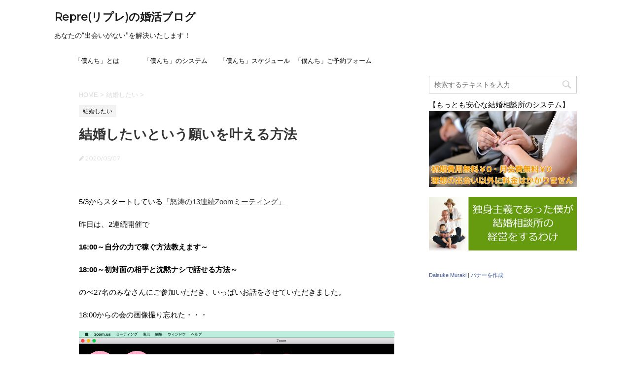

--- FILE ---
content_type: text/html; charset=UTF-8
request_url: https://repre-blog.com/kekkonshitai-10
body_size: 25455
content:
<!DOCTYPE html>
<!--[if lt IE 7]>
<html class="ie6" lang="ja"> <![endif]-->
<!--[if IE 7]>
<html class="i7" lang="ja"> <![endif]-->
<!--[if IE 8]>
<html class="ie" lang="ja"> <![endif]-->
<!--[if gt IE 8]><!-->
<html lang="ja">
	<!--<![endif]-->
	<head prefix="og: http://ogp.me/ns# fb: http://ogp.me/ns/fb# article: http://ogp.me/ns/article#">
		<meta charset="UTF-8" >
		<meta name="viewport" content="width=device-width,initial-scale=1.0,user-scalable=no">
		<meta name="format-detection" content="telephone=no" >
		
		
		<link rel="alternate" type="application/rss+xml" title="Repre(リプレ)の婚活ブログ RSS Feed" href="https://repre-blog.com/feed" />
		<link rel="pingback" href="https://repre-blog.com/xmlrpc.php" >
		<link href='https://fonts.googleapis.com/css?family=Montserrat:400' rel='stylesheet' type='text/css'>
				<!--[if lt IE 9]>
		<script src="http://css3-mediaqueries-js.googlecode.com/svn/trunk/css3-mediaqueries.js"></script>
		<script src="https://repre-blog.com/wp-content/themes/stingerplus/js/html5shiv.js"></script>
		<![endif]-->
				<meta name='robots' content='max-image-preview:large' />
<title>結婚したいという願いを叶える方法</title>
<link rel='dns-prefetch' href='//ajax.googleapis.com' />
<script type="text/javascript">
/* <![CDATA[ */
window._wpemojiSettings = {"baseUrl":"https:\/\/s.w.org\/images\/core\/emoji\/14.0.0\/72x72\/","ext":".png","svgUrl":"https:\/\/s.w.org\/images\/core\/emoji\/14.0.0\/svg\/","svgExt":".svg","source":{"concatemoji":"https:\/\/repre-blog.com\/wp-includes\/js\/wp-emoji-release.min.js?ver=6.4.7"}};
/*! This file is auto-generated */
!function(i,n){var o,s,e;function c(e){try{var t={supportTests:e,timestamp:(new Date).valueOf()};sessionStorage.setItem(o,JSON.stringify(t))}catch(e){}}function p(e,t,n){e.clearRect(0,0,e.canvas.width,e.canvas.height),e.fillText(t,0,0);var t=new Uint32Array(e.getImageData(0,0,e.canvas.width,e.canvas.height).data),r=(e.clearRect(0,0,e.canvas.width,e.canvas.height),e.fillText(n,0,0),new Uint32Array(e.getImageData(0,0,e.canvas.width,e.canvas.height).data));return t.every(function(e,t){return e===r[t]})}function u(e,t,n){switch(t){case"flag":return n(e,"\ud83c\udff3\ufe0f\u200d\u26a7\ufe0f","\ud83c\udff3\ufe0f\u200b\u26a7\ufe0f")?!1:!n(e,"\ud83c\uddfa\ud83c\uddf3","\ud83c\uddfa\u200b\ud83c\uddf3")&&!n(e,"\ud83c\udff4\udb40\udc67\udb40\udc62\udb40\udc65\udb40\udc6e\udb40\udc67\udb40\udc7f","\ud83c\udff4\u200b\udb40\udc67\u200b\udb40\udc62\u200b\udb40\udc65\u200b\udb40\udc6e\u200b\udb40\udc67\u200b\udb40\udc7f");case"emoji":return!n(e,"\ud83e\udef1\ud83c\udffb\u200d\ud83e\udef2\ud83c\udfff","\ud83e\udef1\ud83c\udffb\u200b\ud83e\udef2\ud83c\udfff")}return!1}function f(e,t,n){var r="undefined"!=typeof WorkerGlobalScope&&self instanceof WorkerGlobalScope?new OffscreenCanvas(300,150):i.createElement("canvas"),a=r.getContext("2d",{willReadFrequently:!0}),o=(a.textBaseline="top",a.font="600 32px Arial",{});return e.forEach(function(e){o[e]=t(a,e,n)}),o}function t(e){var t=i.createElement("script");t.src=e,t.defer=!0,i.head.appendChild(t)}"undefined"!=typeof Promise&&(o="wpEmojiSettingsSupports",s=["flag","emoji"],n.supports={everything:!0,everythingExceptFlag:!0},e=new Promise(function(e){i.addEventListener("DOMContentLoaded",e,{once:!0})}),new Promise(function(t){var n=function(){try{var e=JSON.parse(sessionStorage.getItem(o));if("object"==typeof e&&"number"==typeof e.timestamp&&(new Date).valueOf()<e.timestamp+604800&&"object"==typeof e.supportTests)return e.supportTests}catch(e){}return null}();if(!n){if("undefined"!=typeof Worker&&"undefined"!=typeof OffscreenCanvas&&"undefined"!=typeof URL&&URL.createObjectURL&&"undefined"!=typeof Blob)try{var e="postMessage("+f.toString()+"("+[JSON.stringify(s),u.toString(),p.toString()].join(",")+"));",r=new Blob([e],{type:"text/javascript"}),a=new Worker(URL.createObjectURL(r),{name:"wpTestEmojiSupports"});return void(a.onmessage=function(e){c(n=e.data),a.terminate(),t(n)})}catch(e){}c(n=f(s,u,p))}t(n)}).then(function(e){for(var t in e)n.supports[t]=e[t],n.supports.everything=n.supports.everything&&n.supports[t],"flag"!==t&&(n.supports.everythingExceptFlag=n.supports.everythingExceptFlag&&n.supports[t]);n.supports.everythingExceptFlag=n.supports.everythingExceptFlag&&!n.supports.flag,n.DOMReady=!1,n.readyCallback=function(){n.DOMReady=!0}}).then(function(){return e}).then(function(){var e;n.supports.everything||(n.readyCallback(),(e=n.source||{}).concatemoji?t(e.concatemoji):e.wpemoji&&e.twemoji&&(t(e.twemoji),t(e.wpemoji)))}))}((window,document),window._wpemojiSettings);
/* ]]> */
</script>
<link rel='stylesheet' id='eo-leaflet.js-css' href='https://repre-blog.com/wp-content/plugins/event-organiser/lib/leaflet/leaflet.min.css?ver=1.4.0' type='text/css' media='all' />
<style id='eo-leaflet.js-inline-css' type='text/css'>
.leaflet-popup-close-button{box-shadow:none!important;}
</style>
<style id='wp-emoji-styles-inline-css' type='text/css'>

	img.wp-smiley, img.emoji {
		display: inline !important;
		border: none !important;
		box-shadow: none !important;
		height: 1em !important;
		width: 1em !important;
		margin: 0 0.07em !important;
		vertical-align: -0.1em !important;
		background: none !important;
		padding: 0 !important;
	}
</style>
<link rel='stylesheet' id='wp-block-library-css' href='https://repre-blog.com/wp-includes/css/dist/block-library/style.min.css?ver=6.4.7' type='text/css' media='all' />
<style id='classic-theme-styles-inline-css' type='text/css'>
/*! This file is auto-generated */
.wp-block-button__link{color:#fff;background-color:#32373c;border-radius:9999px;box-shadow:none;text-decoration:none;padding:calc(.667em + 2px) calc(1.333em + 2px);font-size:1.125em}.wp-block-file__button{background:#32373c;color:#fff;text-decoration:none}
</style>
<style id='global-styles-inline-css' type='text/css'>
body{--wp--preset--color--black: #000000;--wp--preset--color--cyan-bluish-gray: #abb8c3;--wp--preset--color--white: #ffffff;--wp--preset--color--pale-pink: #f78da7;--wp--preset--color--vivid-red: #cf2e2e;--wp--preset--color--luminous-vivid-orange: #ff6900;--wp--preset--color--luminous-vivid-amber: #fcb900;--wp--preset--color--light-green-cyan: #7bdcb5;--wp--preset--color--vivid-green-cyan: #00d084;--wp--preset--color--pale-cyan-blue: #8ed1fc;--wp--preset--color--vivid-cyan-blue: #0693e3;--wp--preset--color--vivid-purple: #9b51e0;--wp--preset--gradient--vivid-cyan-blue-to-vivid-purple: linear-gradient(135deg,rgba(6,147,227,1) 0%,rgb(155,81,224) 100%);--wp--preset--gradient--light-green-cyan-to-vivid-green-cyan: linear-gradient(135deg,rgb(122,220,180) 0%,rgb(0,208,130) 100%);--wp--preset--gradient--luminous-vivid-amber-to-luminous-vivid-orange: linear-gradient(135deg,rgba(252,185,0,1) 0%,rgba(255,105,0,1) 100%);--wp--preset--gradient--luminous-vivid-orange-to-vivid-red: linear-gradient(135deg,rgba(255,105,0,1) 0%,rgb(207,46,46) 100%);--wp--preset--gradient--very-light-gray-to-cyan-bluish-gray: linear-gradient(135deg,rgb(238,238,238) 0%,rgb(169,184,195) 100%);--wp--preset--gradient--cool-to-warm-spectrum: linear-gradient(135deg,rgb(74,234,220) 0%,rgb(151,120,209) 20%,rgb(207,42,186) 40%,rgb(238,44,130) 60%,rgb(251,105,98) 80%,rgb(254,248,76) 100%);--wp--preset--gradient--blush-light-purple: linear-gradient(135deg,rgb(255,206,236) 0%,rgb(152,150,240) 100%);--wp--preset--gradient--blush-bordeaux: linear-gradient(135deg,rgb(254,205,165) 0%,rgb(254,45,45) 50%,rgb(107,0,62) 100%);--wp--preset--gradient--luminous-dusk: linear-gradient(135deg,rgb(255,203,112) 0%,rgb(199,81,192) 50%,rgb(65,88,208) 100%);--wp--preset--gradient--pale-ocean: linear-gradient(135deg,rgb(255,245,203) 0%,rgb(182,227,212) 50%,rgb(51,167,181) 100%);--wp--preset--gradient--electric-grass: linear-gradient(135deg,rgb(202,248,128) 0%,rgb(113,206,126) 100%);--wp--preset--gradient--midnight: linear-gradient(135deg,rgb(2,3,129) 0%,rgb(40,116,252) 100%);--wp--preset--font-size--small: 13px;--wp--preset--font-size--medium: 20px;--wp--preset--font-size--large: 36px;--wp--preset--font-size--x-large: 42px;--wp--preset--spacing--20: 0.44rem;--wp--preset--spacing--30: 0.67rem;--wp--preset--spacing--40: 1rem;--wp--preset--spacing--50: 1.5rem;--wp--preset--spacing--60: 2.25rem;--wp--preset--spacing--70: 3.38rem;--wp--preset--spacing--80: 5.06rem;--wp--preset--shadow--natural: 6px 6px 9px rgba(0, 0, 0, 0.2);--wp--preset--shadow--deep: 12px 12px 50px rgba(0, 0, 0, 0.4);--wp--preset--shadow--sharp: 6px 6px 0px rgba(0, 0, 0, 0.2);--wp--preset--shadow--outlined: 6px 6px 0px -3px rgba(255, 255, 255, 1), 6px 6px rgba(0, 0, 0, 1);--wp--preset--shadow--crisp: 6px 6px 0px rgba(0, 0, 0, 1);}:where(.is-layout-flex){gap: 0.5em;}:where(.is-layout-grid){gap: 0.5em;}body .is-layout-flow > .alignleft{float: left;margin-inline-start: 0;margin-inline-end: 2em;}body .is-layout-flow > .alignright{float: right;margin-inline-start: 2em;margin-inline-end: 0;}body .is-layout-flow > .aligncenter{margin-left: auto !important;margin-right: auto !important;}body .is-layout-constrained > .alignleft{float: left;margin-inline-start: 0;margin-inline-end: 2em;}body .is-layout-constrained > .alignright{float: right;margin-inline-start: 2em;margin-inline-end: 0;}body .is-layout-constrained > .aligncenter{margin-left: auto !important;margin-right: auto !important;}body .is-layout-constrained > :where(:not(.alignleft):not(.alignright):not(.alignfull)){max-width: var(--wp--style--global--content-size);margin-left: auto !important;margin-right: auto !important;}body .is-layout-constrained > .alignwide{max-width: var(--wp--style--global--wide-size);}body .is-layout-flex{display: flex;}body .is-layout-flex{flex-wrap: wrap;align-items: center;}body .is-layout-flex > *{margin: 0;}body .is-layout-grid{display: grid;}body .is-layout-grid > *{margin: 0;}:where(.wp-block-columns.is-layout-flex){gap: 2em;}:where(.wp-block-columns.is-layout-grid){gap: 2em;}:where(.wp-block-post-template.is-layout-flex){gap: 1.25em;}:where(.wp-block-post-template.is-layout-grid){gap: 1.25em;}.has-black-color{color: var(--wp--preset--color--black) !important;}.has-cyan-bluish-gray-color{color: var(--wp--preset--color--cyan-bluish-gray) !important;}.has-white-color{color: var(--wp--preset--color--white) !important;}.has-pale-pink-color{color: var(--wp--preset--color--pale-pink) !important;}.has-vivid-red-color{color: var(--wp--preset--color--vivid-red) !important;}.has-luminous-vivid-orange-color{color: var(--wp--preset--color--luminous-vivid-orange) !important;}.has-luminous-vivid-amber-color{color: var(--wp--preset--color--luminous-vivid-amber) !important;}.has-light-green-cyan-color{color: var(--wp--preset--color--light-green-cyan) !important;}.has-vivid-green-cyan-color{color: var(--wp--preset--color--vivid-green-cyan) !important;}.has-pale-cyan-blue-color{color: var(--wp--preset--color--pale-cyan-blue) !important;}.has-vivid-cyan-blue-color{color: var(--wp--preset--color--vivid-cyan-blue) !important;}.has-vivid-purple-color{color: var(--wp--preset--color--vivid-purple) !important;}.has-black-background-color{background-color: var(--wp--preset--color--black) !important;}.has-cyan-bluish-gray-background-color{background-color: var(--wp--preset--color--cyan-bluish-gray) !important;}.has-white-background-color{background-color: var(--wp--preset--color--white) !important;}.has-pale-pink-background-color{background-color: var(--wp--preset--color--pale-pink) !important;}.has-vivid-red-background-color{background-color: var(--wp--preset--color--vivid-red) !important;}.has-luminous-vivid-orange-background-color{background-color: var(--wp--preset--color--luminous-vivid-orange) !important;}.has-luminous-vivid-amber-background-color{background-color: var(--wp--preset--color--luminous-vivid-amber) !important;}.has-light-green-cyan-background-color{background-color: var(--wp--preset--color--light-green-cyan) !important;}.has-vivid-green-cyan-background-color{background-color: var(--wp--preset--color--vivid-green-cyan) !important;}.has-pale-cyan-blue-background-color{background-color: var(--wp--preset--color--pale-cyan-blue) !important;}.has-vivid-cyan-blue-background-color{background-color: var(--wp--preset--color--vivid-cyan-blue) !important;}.has-vivid-purple-background-color{background-color: var(--wp--preset--color--vivid-purple) !important;}.has-black-border-color{border-color: var(--wp--preset--color--black) !important;}.has-cyan-bluish-gray-border-color{border-color: var(--wp--preset--color--cyan-bluish-gray) !important;}.has-white-border-color{border-color: var(--wp--preset--color--white) !important;}.has-pale-pink-border-color{border-color: var(--wp--preset--color--pale-pink) !important;}.has-vivid-red-border-color{border-color: var(--wp--preset--color--vivid-red) !important;}.has-luminous-vivid-orange-border-color{border-color: var(--wp--preset--color--luminous-vivid-orange) !important;}.has-luminous-vivid-amber-border-color{border-color: var(--wp--preset--color--luminous-vivid-amber) !important;}.has-light-green-cyan-border-color{border-color: var(--wp--preset--color--light-green-cyan) !important;}.has-vivid-green-cyan-border-color{border-color: var(--wp--preset--color--vivid-green-cyan) !important;}.has-pale-cyan-blue-border-color{border-color: var(--wp--preset--color--pale-cyan-blue) !important;}.has-vivid-cyan-blue-border-color{border-color: var(--wp--preset--color--vivid-cyan-blue) !important;}.has-vivid-purple-border-color{border-color: var(--wp--preset--color--vivid-purple) !important;}.has-vivid-cyan-blue-to-vivid-purple-gradient-background{background: var(--wp--preset--gradient--vivid-cyan-blue-to-vivid-purple) !important;}.has-light-green-cyan-to-vivid-green-cyan-gradient-background{background: var(--wp--preset--gradient--light-green-cyan-to-vivid-green-cyan) !important;}.has-luminous-vivid-amber-to-luminous-vivid-orange-gradient-background{background: var(--wp--preset--gradient--luminous-vivid-amber-to-luminous-vivid-orange) !important;}.has-luminous-vivid-orange-to-vivid-red-gradient-background{background: var(--wp--preset--gradient--luminous-vivid-orange-to-vivid-red) !important;}.has-very-light-gray-to-cyan-bluish-gray-gradient-background{background: var(--wp--preset--gradient--very-light-gray-to-cyan-bluish-gray) !important;}.has-cool-to-warm-spectrum-gradient-background{background: var(--wp--preset--gradient--cool-to-warm-spectrum) !important;}.has-blush-light-purple-gradient-background{background: var(--wp--preset--gradient--blush-light-purple) !important;}.has-blush-bordeaux-gradient-background{background: var(--wp--preset--gradient--blush-bordeaux) !important;}.has-luminous-dusk-gradient-background{background: var(--wp--preset--gradient--luminous-dusk) !important;}.has-pale-ocean-gradient-background{background: var(--wp--preset--gradient--pale-ocean) !important;}.has-electric-grass-gradient-background{background: var(--wp--preset--gradient--electric-grass) !important;}.has-midnight-gradient-background{background: var(--wp--preset--gradient--midnight) !important;}.has-small-font-size{font-size: var(--wp--preset--font-size--small) !important;}.has-medium-font-size{font-size: var(--wp--preset--font-size--medium) !important;}.has-large-font-size{font-size: var(--wp--preset--font-size--large) !important;}.has-x-large-font-size{font-size: var(--wp--preset--font-size--x-large) !important;}
.wp-block-navigation a:where(:not(.wp-element-button)){color: inherit;}
:where(.wp-block-post-template.is-layout-flex){gap: 1.25em;}:where(.wp-block-post-template.is-layout-grid){gap: 1.25em;}
:where(.wp-block-columns.is-layout-flex){gap: 2em;}:where(.wp-block-columns.is-layout-grid){gap: 2em;}
.wp-block-pullquote{font-size: 1.5em;line-height: 1.6;}
</style>
<link rel='stylesheet' id='contact-form-7-css' href='https://repre-blog.com/wp-content/plugins/contact-form-7/includes/css/styles.css?ver=5.7.7' type='text/css' media='all' />
<link rel='stylesheet' id='normalize-css' href='https://repre-blog.com/wp-content/themes/stingerplus/css/normalize.css?ver=1.5.9' type='text/css' media='all' />
<link rel='stylesheet' id='font-awesome-css' href='//maxcdn.bootstrapcdn.com/font-awesome/4.5.0/css/font-awesome.min.css?ver=4.5.0' type='text/css' media='all' />
<link rel='stylesheet' id='style-css' href='https://repre-blog.com/wp-content/themes/stingerplus/style.css?ver=6.4.7' type='text/css' media='all' />
<script type="text/javascript" src="//ajax.googleapis.com/ajax/libs/jquery/1.11.3/jquery.min.js?ver=1.11.3" id="jquery-js"></script>
<link rel="https://api.w.org/" href="https://repre-blog.com/wp-json/" /><link rel="alternate" type="application/json" href="https://repre-blog.com/wp-json/wp/v2/posts/26933" /><link rel="canonical" href="https://repre-blog.com/kekkonshitai-10" />
<link rel='shortlink' href='https://repre-blog.com/?p=26933' />
<link rel="alternate" type="application/json+oembed" href="https://repre-blog.com/wp-json/oembed/1.0/embed?url=https%3A%2F%2Frepre-blog.com%2Fkekkonshitai-10" />
<link rel="alternate" type="text/xml+oembed" href="https://repre-blog.com/wp-json/oembed/1.0/embed?url=https%3A%2F%2Frepre-blog.com%2Fkekkonshitai-10&#038;format=xml" />
<meta name="robots" content="index, follow" />
<meta name="keywords" content="結婚したい,Zoom飲み会">
<meta name="description" content="願いを叶える方法というのがあるのをご存知でしょうか。
これを知っていれば、「結婚したい」という願いを叶えることもできます。">

		<style type="text/css">
			/*グループ1
			------------------------------------------------------------*/
			/*サイト上部のボーダー色*/
				


			/*サイトの背景色*/
			#wrapper {
						
			}

			/*メインコンテンツのテキスト色*/
			.post > *{
				color: #000;				
			}
			input,textarea {
				color:#000;
			}

			/*メインコンテンツのリンク色*/

			a,.no-thumbitiran h3 a,.no-thumbitiran h5 a {
				color: #333;				
			}

			a:hover {
				color: #333;				
			}

			/*サイドのテキスト色*/
			#side aside > *,#side aside .kanren .clearfix dd h5 a{
				color: ;				
			}

			/*メインコンテンツの背景色*/
			main {
				background: #fff;				
			}


			/*メイン背景色の透過*/

			
			
			/*ブログタイトル*/

			header .sitename a {
				color: #1a1a1a;
			}

			/* メニュー */
			nav li a {
				color: #1a1a1a;
			}


			/*ページトップ*/
			#page-top a {
								background: #000;
			}

			/*キャプション */

			header h1 {
				color: #1a1a1a;
			}

			header .descr {
				color: #1a1a1a;
			}

			/* アコーディオン */
			#s-navi dt.trigger .op {
				background: #000;
				color: #616161;
			}

			.acordion_tree li a {
				color: #1a1a1a;
			}

			/* サイド見出し */
			aside h4 {
				color: #1a1a1a;
			}

			/* フッター文字 */
			#footer, #footer .copy, #footer .rcopy, #footer .copy a, #footer .rcopy a {
				color: #1a1a1a;
			}

			/* スマホメニュー文字 */
			.acordion_tree ul.menu li a, .acordion_tree ul.menu li {
				color: #000;
			}

			.acordion_tree ul.menu li {
				border-bottom-color: #000;
}


			/*グループ2
			------------------------------------------------------------*/
			/*Webフォント*/
			
			
			
			
			
			/* 投稿日時・ぱんくず・タグ */
			#breadcrumb, #breadcrumb div a, div#breadcrumb a, .blogbox p, .tagst {
				color: #dbdbdb;
			}

			/* 記事タイトル */
			.entry-title {
				color: #333;
						}

			/* 中見出し */


			h2 {
									background-color: transparent;
				
				color: #1a1a1a;
									border:none;
				
			}


			
			/*小見出し*/
			.post h3:not(.rankh3) {

							color: #000;
				border-bottom-color: #000;
									background-color: transparent;
				
						}

			.post h4 {
				color: #000;
								background-color: transparent;
				padding:0;
							}


			/* サイド見出し */
			aside h4,#side aside h4 {
				color: #000;
			}

			/* タグクラウド */
			.tagcloud a {
				border-color: #1a1a1a;
    				color: #1a1a1a;
			}

			/* NEW ENTRY & 関連記事 */
			.post h4.point,.n-entry-t  {
				border-bottom-color:#1a1a1a;
			}
			.post h4 .point-in,.n-entry {
				background-color: #1a1a1a;
				color:#f3f3f3;
			}

			/* カテゴリ */
			.catname {
				background:#f3f3f3;
			}

			.post .st-catgroup a {
				color:#000;
}


			/*グループ4
			------------------------------------------------------------*/
			/* RSSボタン */
			.rssbox a {
				background-color: #87BF31;
			}

			/* SNSボタン */
			
			
			.inyoumodoki, .post blockquote {
   				background-color: #f3f3f3;
    				border-left-color: #f3f3f3;
			}

			/*フリーボックスウィジェット
			------------------------------------------------------------*/
			/* ボックス */
			.freebox {
				border-top-color:#FEB20A;
				background:#f3f3f3;
			}
			/* 見出し */
			.p-entry-f {
				background:#FEB20A;
				color:#fff;
			}
			/* エリア内テキスト */
			
			/*お知らせ
			------------------------------------------------------------*/
			/*お知らせバーの背景色*/
			#topnews-box div.rss-bar {
							border: none;
						}

			#topnews-box div.rss-bar {
				color: #000;

				/*Other Browser*/
				background: ;
				/*For Old WebKit*/
				background: -webkit-linear-gradient(
				 0%,
				 100%
				);
				/*For Modern Browser*/
				background: linear-gradient(
				 0%,
				 100%
				);

			
			}

			/*お知らせ日付の文字色*/
			#topnews-box dt {
				color: #727272;
			}
			#topnews-box div dl dd a {
				color: #000;
			}
			#topnews-box dd {
				border-bottom-color:  #000;
			}

			/*固定ページサイドメニュー
			------------------------------------------------------------*/
			/*背景色*/

			#sidebg {
				background:#f3f3f3;
			}

			/*liタグの階層*/
			#side aside .st-pagelists ul li:not(.sub-menu) {
									border-top: none;
				
									border-left: none;
					border-right:none;
							}

			#side aside .st-pagelists ul .sub-menu li {
				border:none;
			}

			#side aside .st-pagelists ul li:last-child {
									border-bottom:none;
							}

			#side aside .st-pagelists ul .sub-menu li:first-child {
									border-top: none;
				
			}

			#side aside .st-pagelists ul li li:last-child {
				border:none;
			}

			#side aside .st-pagelists ul .sub-menu .sub-menu li {
				border:none;
			}

			#side aside .st-pagelists ul li a {
				color: #000;


							background-color:transparent;
				background:none;
			
			}

			#side aside .st-pagelists .sub-menu a {
				border-bottom-color: #ccc;

				color: #000;
			}

			#side aside .st-pagelists .sub-menu li .sub-menu a,
			#side aside .st-pagelists .sub-menu li .sub-menu .sub-menu li a {
			color: #000;
			}

			/*Webアイコン*/
			
			
			/*追加カラー
			------------------------------------------------------------*/
			/*フッター*/
			footer > *,footer a{
							color:#000!important;
						}


			footer .footermenust li {
				border-right-color: #000!important;
			}

			/*任意の人気記事
			------------------------------------------------------------*/

			.post .p-entry, #side .p-entry, .home-post .p-entry {
				background:#FEB20A;
				color:#fff;
			}

			.pop-box,.nowhits .pop-box, .nowhits-eye .pop-box {
				border-top-color:#FEB20A;
				background:#f3f3f3;
			}

			.kanren.pop-box .clearfix dd h5 a, .kanren.pop-box .clearfix dd p {
				color: ;
}
							.poprank-no2{
					background:#FEB20A;
					color:#fff!important;
			}
				.poprank-no{
					background:#FEB20A;
					color:#fff;
			}
			

			/*ウィジェット問合せボタン*/

			.st-formbtn{
				background:#616161;
			}

			.st-formbtn .fa {
				border-right-color:#fff;
			}
			
			a.st-formbtnlink {
				color:#fff;
			}


			/*ウィジェットオリジナルボタン*/

			.st-formbtn.st-originalbtn{
				background:#616161;
			}

			.st-formbtn.st-originalbtn .fa {
				border-right-color:#fff;
			}
			
			a.st-formbtnlink.st-originallink {
				color:#fff;
			}

			/*コンタクトフォーム7送信ボタン*/
			.wpcf7-submit{
				background:#f3f3f3;
				color:#000;
			}

			/*media Queries タブレットサイズ
			----------------------------------------------------*/
			@media only screen and (min-width: 600px) {

				/*追加カラー
				------------------------------------------------------------*/
				/*フッター*/
				footer{
					margin:0 -20px;
				}
			}

			/*media Queries PCサイズ
			----------------------------------------------------*/
			@media only screen and (min-width: 960px) {
				/*メインコンテンツのボーダー*/
				


				nav.smanone {
									border-top: none;
					border-bottom:none;
				
									border-left: none;
					border-right:none;
				


									background-color:transparent;
					background:none;
								
				}

				header .smanone ul.menu li{
									border-right: none;
								}

				header .smanone ul.menu li {
					border-right-color: ;
				}

				header .smanone ul.menu li a {
					color: #000;

				}

				header .smanone ul.menu li li a{
					background: #f3f3f3;
					border-top-color: ;

				}

				/*ヘッダーウィジェット*/

				header .textwidget{
					background:;
					color:#000;
				}

				/*ヘッダーの電話番号とリンク色*/

				.head-telno a, #header-r .footermenust a {
					color:#000;
				}

				#header-r .footermenust li {
					border-right-color: #000;
				}

				/*トップ用おすすめタイトル*/
				.nowhits .pop-box {
					border-top-color:#FEB20A;
				}



			}
		</style>

		<style type="text/css">.recentcomments a{display:inline !important;padding:0 !important;margin:0 !important;}</style><style type="text/css">.broken_link, a.broken_link {
	text-decoration: line-through;
}</style><style type="text/css" id="custom-background-css">
body.custom-background { background-color: #ffffff; }
</style>
	<link rel="icon" href="https://repre-blog.com/wp-content/uploads/2017/01/cropped-f04f27a4a8d1e5ed320d41bc8a791f46-32x32.jpg" sizes="32x32" />
<link rel="icon" href="https://repre-blog.com/wp-content/uploads/2017/01/cropped-f04f27a4a8d1e5ed320d41bc8a791f46-192x192.jpg" sizes="192x192" />
<link rel="apple-touch-icon" href="https://repre-blog.com/wp-content/uploads/2017/01/cropped-f04f27a4a8d1e5ed320d41bc8a791f46-180x180.jpg" />
<meta name="msapplication-TileImage" content="https://repre-blog.com/wp-content/uploads/2017/01/cropped-f04f27a4a8d1e5ed320d41bc8a791f46-270x270.jpg" />
			<script>
		(function (i, s, o, g, r, a, m) {
			i['GoogleAnalyticsObject'] = r;
			i[r] = i[r] || function () {
					(i[r].q = i[r].q || []).push(arguments)
				}, i[r].l = 1 * new Date();
			a = s.createElement(o),
				m = s.getElementsByTagName(o)[0];
			a.async = 1;
			a.src = g;
			m.parentNode.insertBefore(a, m)
		})(window, document, 'script', '//www.google-analytics.com/analytics.js', 'ga');

		ga('create', 'UA-44782530-5', 'auto');
		ga('send', 'pageview');

	</script>
			<!-- /OGP -->
	</head>
	<body class="post-template-default single single-post postid-26933 single-format-standard custom-background" >
	
		<div id="wrapper" class="">
			<header id="">
			<div class="clearfix" id="headbox">
			<!-- アコーディオン -->
			<nav id="s-navi" class="pcnone">
				<dl class="acordion">

					<dt class="trigger">
					<p><span class="op"><i class="fa fa-bars"></i></span></p>
					</dt>
					<dd class="acordion_tree">
												<div class="menu-wptouch-recovered-page-menu-container"><ul id="menu-wptouch-recovered-page-menu" class="menu"><li id="menu-item-25291" class="menu-item menu-item-type-post_type menu-item-object-page menu-item-25291"><a href="https://repre-blog.com/bokunti">「僕んち」とは</a></li>
<li id="menu-item-25290" class="menu-item menu-item-type-post_type menu-item-object-page menu-item-25290"><a href="https://repre-blog.com/bokunti-system">「僕んち」のシステム</a></li>
<li id="menu-item-25292" class="menu-item menu-item-type-post_type menu-item-object-page menu-item-25292"><a href="https://repre-blog.com/bokunti-schedule">「僕んち」スケジュール</a></li>
<li id="menu-item-25293" class="menu-item menu-item-type-post_type menu-item-object-page menu-item-25293"><a href="https://repre-blog.com/bokunti-yoyaku">「僕んち」ご予約フォーム</a></li>
</ul></div>						<div class="clear"></div>
					</dd>
				</dl>
			</nav>
			<!-- /アコーディオン -->
			<div id="header-l">
				<!-- ロゴ又はブログ名 -->
				<p class="sitename"><a href="https://repre-blog.com/">
													Repre(リプレ)の婚活ブログ											</a></p>
				<!-- キャプション -->
									<p class="descr">
						あなたの“出会いがない”を解決いたします！					</p>
				
			</div><!-- /#header-l -->
			<div id="header-r" class="smanone">
								
			</div><!-- /#header-r -->
			</div><!-- /#clearfix -->

				
<div id="gazou-wide">
	<nav class="smanone clearfix"><ul id="menu-wptouch-recovered-page-menu-1" class="menu"><li class="menu-item menu-item-type-post_type menu-item-object-page menu-item-25291"><a href="https://repre-blog.com/bokunti">「僕んち」とは</a></li>
<li class="menu-item menu-item-type-post_type menu-item-object-page menu-item-25290"><a href="https://repre-blog.com/bokunti-system">「僕んち」のシステム</a></li>
<li class="menu-item menu-item-type-post_type menu-item-object-page menu-item-25292"><a href="https://repre-blog.com/bokunti-schedule">「僕んち」スケジュール</a></li>
<li class="menu-item menu-item-type-post_type menu-item-object-page menu-item-25293"><a href="https://repre-blog.com/bokunti-yoyaku">「僕んち」ご予約フォーム</a></li>
</ul></nav>




</div>

			</header>
<div id="content" class="clearfix">
	<div id="contentInner">

		<main >
			<article>
				<div id="post-26933" class="post">

		
	<!--ぱんくず -->
					<div id="breadcrumb">
						<div itemscope itemtype="http://data-vocabulary.org/Breadcrumb">
							<a href="https://repre-blog.com" itemprop="url"> <span itemprop="title">HOME</span>
							</a> &gt; </div>
																																					<div itemscope itemtype="http://data-vocabulary.org/Breadcrumb">
								<a href="https://repre-blog.com/category/kekkonshitai" itemprop="url">
									<span itemprop="title">結婚したい</span> </a> &gt; </div>
						
					</div>
					<!--/ ぱんくず -->

					<!--ループ開始 -->
										
										<p class="st-catgroup">
					<a href="https://repre-blog.com/category/kekkonshitai" title="View all posts in 結婚したい"><span class="catname st-catid18">結婚したい</span></a>					</p>
										

					<h1 class="entry-title">結婚したいという願いを叶える方法</h1>

					<div class="blogbox ">
						<p><span class="kdate"><i class="fa fa-pencil" aria-hidden="true"></i>
             					<time class="entry-date date updated" datetime="2020-05-07T16:40:54+09:00">
							2020/05/07						</time>
												</span></p>
					</div>

					<div class="mainbox">

						<p>&nbsp;</p>
<p>5/3からスタートしている<a href="https://repre-blog.com/repre-220" target="_blank" rel="noopener noreferrer">「怒涛の13連続Zoomミーティング」</a></p>
<p>昨日は、2連続開催で</p>
<p><strong>16:00～自分の力で稼ぐ方法教えます～</strong></p>
<p><strong>18:00～初対面の相手と沈黙ナシで話せる方法～</strong></p>
<p>のべ27名のみなさんにご参加いただき、いっぱいお話をさせていただきました。</p>
<p>18:00からの会の画像撮り忘れた・・・</p>
<p><a href="https://repre-blog.com/wp-content/uploads/2020/05/c9a5202963b5a6abed9c70204f822b08.png"><img fetchpriority="high" decoding="async" class="alignnone size-full wp-image-26980" src="https://repre-blog.com/wp-content/uploads/2020/05/c9a5202963b5a6abed9c70204f822b08.png" alt="東京 結婚相談所 Repre（リプレ）" width="1121" height="784" srcset="https://repre-blog.com/wp-content/uploads/2020/05/c9a5202963b5a6abed9c70204f822b08.png 1121w, https://repre-blog.com/wp-content/uploads/2020/05/c9a5202963b5a6abed9c70204f822b08-400x280.png 400w, https://repre-blog.com/wp-content/uploads/2020/05/c9a5202963b5a6abed9c70204f822b08-1024x716.png 1024w, https://repre-blog.com/wp-content/uploads/2020/05/c9a5202963b5a6abed9c70204f822b08-351x245.png 351w, https://repre-blog.com/wp-content/uploads/2020/05/c9a5202963b5a6abed9c70204f822b08-768x537.png 768w" sizes="(max-width: 1121px) 100vw, 1121px" /></a></p>
<p>こういうセミナースタイルって、参加をしたところですぐに身についたり、聞いただけで成果がでたりするものではありません。</p>
<p>そうではなく、まずは理屈であるとか、根拠であるとか、ちょっとしたテクニックなんかを知っていただき、あとは実践あるのみ。</p>
<p>&nbsp;</p>
<p>人との付き合い方もそう、いい出会いを見つける方法もそう、ビジネスもそう、運動だってダイエットだってそう、</p>
<p>何か目的がある時に、すぐに成果や効果を求めたり、そこにたどり着く秘策みたいなのを求める人がいます。</p>
<p>でもですね、</p>
<p>そんなものないですよ。</p>
<p>簡単に成果が出るような秘策があるなら、誰も困りはしないでうまくやれますもんね。</p>
<p>何か求める成果があったり、叶えたい願いがあったり、今はうまくできないけど目指す方向があったりする時は、</p>
<p>そこに向かって実直に行動し続けること。</p>
<p>成果が出る人っていうのは、それをただただ実直に続けている人なんです。</p>
<p>魔法を使ったり、特別なスキルがあったりするのではなく、そこを目指して行動をし続ける人なんですよね。</p>
<p>行動するとうまくいかないことがあって、うまくいかないからまたそこで考えて学んで、そうしたらまた行動しての繰り返し。</p>
<p>めんどくさがって手を出さない人や、</p>
<p>成果が見えないからすぐに諦める人や、</p>
<p>うまくいかないのに一番楽な自分のやり方にこだわる人など、</p>
<p>行動と検証を実直に続けることをしなければ、そうそう簡単に理想は手に入らないと思います。</p>
<p>&nbsp;</p>
<p>けれど、</p>
<p>逆を言うならば、そこまで実直に続ける人は少ない分、続けた人は理想が手に入りやすいということなんです。</p>
<p>理想にたどり着くまでやり続ければ、願いは必ず叶います。</p>
<p>どんなに行動しても叶わない人は、行動する場所が間違っているか、行動する方向が間違っているかなので、そこをまた修正すればいいと思います。</p>
<p>&nbsp;</p>
<p>と、</p>
<p>完全に知ったような口を利いて、不快な思いをおかけしたら申し訳ありません。</p>
<p>ただ、</p>
<p>理想を手に入れるのって、結構そんなシンプルな話だったりするんです。</p>
<p>やればできることをやらなかったり、</p>
<p>すぐに諦めたり、</p>
<p>自分のやり方にこだわっていたり、</p>
<p>うまくことが進まないのって、そんな簡単なところだったりするんです。</p>
<p>&nbsp;</p>
<p>でも、</p>
<p>分かっちゃいるけど、なかなかできない時もあります。</p>
<p>いつもいつも頑張れない時もあります。</p>
<p>やり続けるのが苦しくて仕方ない時もあります。</p>
<p>そんな時は、ここを考えて欲しいんです。</p>
<p><strong><span style="font-size: 18px;">なぜやろうとしているのか</span></strong></p>
<p>ということに。</p>
<p>&nbsp;</p>
<p>どこでやるのか、</p>
<p>どうやってやるのか、</p>
<p>どのくらいそれを続けるのか、</p>
<p>叶えたい願いや、手に入れたいものがある時に、それらを考えて行動するのは大事なのですが、心が折れそうになったり、前に進みたいのに進めなくなった時は、</p>
<p><span style="font-size: 18px;"><strong>どうしてやるのか</strong></span></p>
<p>を今一度考えてみしょう。</p>
<p>&nbsp;</p>
<p>どうしてその仕事をするのか、</p>
<p>どうして痩せたいのか、</p>
<p>どうして結婚したいのか、</p>
<p>それがただ、</p>
<p>みんながそうだからとか、</p>
<p>その方がよさそうだからとか、</p>
<p>普通はそうするものだからとか、</p>
<p>上っ面の薄っぺらい理由だったりすると、そんな上っ面の薄っぺらい目的のために頑張り続けるのは難しいかと思います。</p>
<p>そこに大した理由がなかったりする時は、無理して目指したり、みんながそうだからなんつって乗っかろうとしたりしないで、あなた独自の喜びや目的に向かって進んだ方が、きっと有意義で幸せな時間を過ごすことができると思います。</p>
<p>ただ逆に、</p>
<p>本当は目指す理由も明確にあるし、あなた独自の方向性もあるのに、めんどくさいとか、続けるのが大変とか、そういう理由でやらなかったりすると、それは逆にツラい思いをするようになるので、そん時は「ここがやりどこ」って自分で決めて、頑張って行動と検証をしましょうよ。</p>
<p>僕でよければいつでも相談にのりますし、作戦会議もしますので、ひとりで厳しい時は一緒に頑張りましょう。</p>
<p>&nbsp;</p>
<p>なんか</p>
<p><a href="https://repre-blog.com/wp-content/uploads/2019/08/IMG_4546.jpg"><img decoding="async" class="alignnone wp-image-24554" src="https://repre-blog.com/wp-content/uploads/2019/08/IMG_4546-305x351.jpg" alt="東京　結婚相談所　Repre（リプレ）" width="200" height="230" srcset="https://repre-blog.com/wp-content/uploads/2019/08/IMG_4546-305x351.jpg 305w, https://repre-blog.com/wp-content/uploads/2019/08/IMG_4546-348x400.jpg 348w, https://repre-blog.com/wp-content/uploads/2019/08/IMG_4546-768x883.jpg 768w, https://repre-blog.com/wp-content/uploads/2019/08/IMG_4546-891x1024.jpg 891w" sizes="(max-width: 200px) 100vw, 200px" /></a></p>
<p>こんなのや</p>
<p><a href="https://repre-blog.com/wp-content/uploads/2019/07/39d3fff56afa19879172025e2ca4d06b-e1563180861986.jpg"><img decoding="async" class="alignnone size-full wp-image-24425" src="https://repre-blog.com/wp-content/uploads/2019/07/39d3fff56afa19879172025e2ca4d06b-e1563180861986.jpg" alt="東京　結婚相談所　Repre（リプレ）" width="200" height="230" /></a></p>
<p>こんなのに言われても、まったく説得力はないかもしれません。</p>
<p>けれど、</p>
<p>あなたがちょっと前に進まなくなった時に、</p>
<p>頑張ろうと思っても頑張れなくなった時に、</p>
<p>そんな時に、小手先のテクニックを知りたがったり、自分の立ち位置から一歩も動かずに成果を出そうとする人はスルーするかもしれませんが、</p>
<p>なんとか願いを叶えようとなさるのならば、ほんの少しだけお力になれることはできると思いますし、お力になれるように頑張りますので、いつでもお気軽にお声がけください。</p>
<p>&nbsp;</p>
<p>ということで、</p>
<p>今はなかなか顔を合わせて出会いを作るのは難しいですが、こんな時でも</p>
<p>・異性とのコミュニケーションは取ることはできますし</p>
<p>・この時期だからこそゆっくり考えることもできますし</p>
<p>・いい出会いへのきかっけを見つけるとこもできますし</p>
<p>そのために、オンラインでの出会いの場はどんどん設けていきたいと思います。</p>
<p>（ということって、どういうこと？？）</p>
<p>&nbsp;</p>
<p>ここ最近のZoom飲み会をしていて思うのが、</p>
<p>「わざわざみんなに集まってもらうほどじゃないけど、出会いの場で悩んでいることや困っていることがあるので、異性の意見をいっぱい聞きたいな」</p>
<p>なんていう時には、このオンラインでの集いは最適だと感じます。</p>
<p>そこで、みなさんに</p>
<p>「どんなことについて、みんなで話をしたい？」</p>
<p>ってテーマを投げかけたら、いっぱいご意見をいただいたので、せっかく時間もあることだし、片っ端から全部開催してみようかと！</p>
<p>ということで、</p>
<p>来週以降の</p>
<p><a href="https://repre-blog.com/repre-220" target="_blank" rel="noopener noreferrer"><strong><span style="color: #008000;">Zoom飲み会</span></strong></a></p>
<p><a href="https://repre-blog.com/repre-220" target="_blank" rel="noopener noreferrer"><strong><span style="color: #008000;">Zoomプレミアムラウンジ</span></strong></a></p>
<p>の開催情報を公開します。</p>
<p>（この「ということ」の使い方は正解）</p>
<p>あんまり人数多すぎると話せなくなるので、Zoom飲み会は基本12名様　Zoom プレミアムラウンジは6名様の募集になります。</p>
<p>ブログの画像を見ていただくとお分かりかと思いますが、毎回ほぼ満員なのでご希望の方はぜひお早めに<a href="https://repre-blog.com/bokunti-schedule" target="_blank" rel="noopener noreferrer">お申し込みください</a>ませ！</p>
<p>&nbsp;</p>
<p>&nbsp;</p>
<p><span style="color: #008000; font-size: 16px;"><strong>Zoom飲み会～外出自粛中の楽しい過ごし方～</strong></span></p>
<p>日時：5/16（土）21:00～22:30</p>
<p>人数：最大12名様（最少催行人数　男性3名様：女性3名様）</p>
<p>参加条件：こちらのブログの読者様は、どなたでもご参加いただけます。（背景の変更は自由ですが、お顔は出してご参加ください）</p>
<p>料金：無料</p>
<p>ひと言：まだまだ続く自粛生活。</p>
<p>お仕事がテレワークだったり、テレワークじゃなくてもみなさん不要不急の外出は避けていらっしゃることと思います。</p>
<p>そんな中、お家での過ごし方や、ちょっとしたリラクゼーションの取り方など、みなさんの「お籠りライフハック」を披露し合いませんか。</p>
<p>・お料理やお菓子作りのテクニック</p>
<p>・コンビニの絶品商品を発見した</p>
<p>・家の中や近所での身体の動かし方</p>
<p>・Zoom飲み会の楽しみ方</p>
<p>・Zoomを使う際にキレイに見えるテクニック</p>
<p>・これを買ったら日常生活が快適になった</p>
<p>・ひとりでも楽しめる遊び道具</p>
<p>などなど、本当に何でも結構ですので、外出自粛期間を楽しく過ごせるようなアイデアを出し合いましょう。</p>
<p>特にアイデアがなくて、みなさんの話を聞きたいという方でもご参加可能ですが、みんなが「聞きたい」の人だと会が成立しないので・・・笑</p>
<p>ご参加希望の方は<a href="https://repre-blog.com/bokunti-schedule" target="_blank" rel="noopener noreferrer">こちらのスケジュール</a>をご確認のうえお申し込みください。</p>
<p>&nbsp;</p>
<p><span style="color: #008000; font-size: 16px;"><strong>Zoom飲み会～リモート読書会～</strong></span></p>
<p>日時：5/17（日）18:00～19:30</p>
<p>人数：最大12名様（最少催行人数　男性3名様：女性3名様）</p>
<p>参加条件：こちらのブログの読者様は、どなたでもご参加いただけます。（背景の変更は自由ですが、お顔は出してご参加ください）</p>
<p>料金：無料</p>
<p>ひと言：<a href="https://repre-blog.com/konkatsu-tokyo-82" target="_blank" rel="noopener noreferrer">以前オフラインで開催をした「読書会」</a>。</p>
<p>これ、オンラインで十分できるんじゃないかという話になり、早速開催をいたします。</p>
<p>みなさんの好きな本、誰かにおススメしたい本を、1冊お手元にご用意ください。</p>
<p>3～5分くらいで本のおススメポイントをご紹介しましょう。</p>
<p>これ、以前も開催してみて思ったのですが、人がススメてくれる本ってなんだか興味あるし、それに対してみなさんからいろいろ質問も飛んでくるので、そこでかなり交流がうまれます。</p>
<p>お籠り期間中に、興味のある新しい1冊を見つけてみてください！</p>
<p>さらに、本選びのセンスにキュンとしてみたり、好きな本が一緒だったり、そんな出会いのきっかけもあるかもしれません。</p>
<p>ご参加希望の方は<a href="https://repre-blog.com/bokunti-schedule" target="_blank" rel="noopener noreferrer">こちらのスケジュール</a>をご確認のうえお申し込みください。</p>
<p>&nbsp;</p>
<p><span style="color: #008000; font-size: 16px;"><strong>Zoom飲み会～旅行好きのみんなで語る会～</strong></span></p>
<p>日時：5/22（金）21:00～22:30</p>
<p>人数：最大12名様（最少催行人数　男性3名様：女性3名様）</p>
<p>参加条件：こちらのブログの読者様は、どなたでもご参加いただけます。（背景の変更は自由ですが、お顔は出してご参加ください）</p>
<p>料金：無料</p>
<p>ひと言：もういい加減ストレス満載の外出自粛。</p>
<p>お出かけなんかはもちろんのこと、旅行ができるのなんていつになることやら。</p>
<p>でも、</p>
<p>そんな時に、旅行好きのみんなで集まって</p>
<p>・今まで行った国で素敵だったところ</p>
<p>・自粛が空けたら絶対行きたいところ</p>
<p>・旅行の楽しみ方やちょっとした楽しみ方テクニック</p>
<p>などなど、コロナくん騒動が収まったらすぐにでも行きたくなるような、そんな旅行にまつわるお話をみんなで披露し合いましょう。</p>
<p>もし素敵なお写真などありましたら、Zoomの画面上でみんなで共有したりもできますので、よろしければぜひ画像をご用意してお待ちください！！</p>
<p>ご参加希望の方は<a href="https://repre-blog.com/bokunti-schedule" target="_blank" rel="noopener noreferrer">こちらのスケジュール</a>をご確認のうえお申し込みください。</p>
<p>&nbsp;</p>
<p><span style="color: #008000; font-size: 16px;"><strong>Zoom飲み会～はじめてのデートって何してるの？～</strong></span></p>
<p>日時：5/23（土）21:00～22:30</p>
<p>人数：最大12名様（最少催行人数　男性3名様：女性3名様）</p>
<p>参加条件：こちらのブログの読者様は、どなたでもご参加いただけます。（背景の変更は自由ですが、お顔は出してご参加ください）</p>
<p>料金：無料</p>
<p>ひと言：婚活でマッチングをした相手とのはじめてのデート。</p>
<p>これ、割とシンプルながら、みなさんそれぞれ価値観が違うもの。</p>
<p>・はじめは短い時間でシンプルがいいのか、せっかく出会ったのだからがっちり深めていった方がいいのか。</p>
<p>・待ち合わせの場所って外がいいのか、お店を決めて中の方がいいのか。</p>
<p>・どこに行くのかって、そもそもどうやってみんな決めているのか？</p>
<p>・昼が良いのか？夜が良いのか？お休みの日と仕事帰りとどっちが気軽か？</p>
<p>などなど、まだ相手のこともまったく分からずに、価値観や趣味も共有できていないなか、とっても大事な初デートをみんなはどう組んでいるのか？</p>
<p>デートの決め方なんかも、スマートな人とそうじゃない人がいますものね。</p>
<p>そんな「出会ったばかりの相手との初デート」についてのアレコレをみんなでワイワイお話し合って、異性の価値観や同性のやり方などいっぱい聞いてみましょう。</p>
<p>ご参加希望の方は<a href="https://repre-blog.com/bokunti-schedule" target="_blank" rel="noopener noreferrer">こちらのスケジュール</a>をご確認のうえお申し込みください。</p>
<p>&nbsp;</p>
<p><span style="color: #008000; font-size: 16px;"><strong>Zoom飲み会～仮交際から本交際へのステップアップ～</strong></span></p>
<p>日時：5/24（日）18:00～19:30</p>
<p>人数：最大12名様（最少催行人数　男性3名様：女性3名様）</p>
<p>参加条件：こちらのブログの読者様は、どなたでもご参加いただけます。（背景の変更は自由ですが、お顔は出してご参加ください）</p>
<p>料金：無料</p>
<p>ひと言：婚活で出会いマッチングをした相手。</p>
<p>そこではまだ、どんな人かも分からないし、興味はあるけれど好きでもなんでもない状態。</p>
<p>そんな相手と短い期間で恋愛関係を築いて、本交際まで進むのってみなさんどうしているのでしょうか。</p>
<p>・どのくらいのペースで会っているの？</p>
<p>・本交際までの期間ってどれくらいなの？</p>
<p>・仮交際の間にどんなことをチェックしているの？</p>
<p>・どういう時に相手に対して恋愛スイッチが入るの？</p>
<p>・仮交際の間にどのくらいまで踏み込んだ話をしているの？？</p>
<p>などなど、ちょっと興味がある相手から、ちゃんと好きになる相手に昇格するまで、どんな経緯を歩んでいるのか？どんな気持ちの変化があるのか？</p>
<p>それらを男女それそれ出し合って、「なるほど！そういう感じで進めればいいのね！！」という例をいっぱい共有しましょう。</p>
<p>これ、でも、本交際まで進んだ経験が少ない方もいらっしゃると思うので、僕が現場で見ていて思うことや、ご成婚されたご夫婦のパターンなどもいろいろプラスでお話させていただきますね！</p>
<p>ご参加希望の方は<a href="https://repre-blog.com/bokunti-schedule" target="_blank" rel="noopener noreferrer">こちらのスケジュール</a>をご確認のうえお申し込みください。</p>
<p>&nbsp;</p>
<p><span style="font-size: 16px; color: #008000;"><strong>Zoomプレミアムラウンジ～2ndシーズン～</strong></span></p>
<p>日時：ご参加可能な日時をご確認ください</p>
<p>5/15（金）21:00～22:30</p>
<p>5/16（土）18:00～19:30</p>
<p>5/17（日）21:00～22:30</p>
<p>5/23（土）18:00～19:30</p>
<p>5/24（日）21:00～22:30</p>
<p>人数：男性3名様　女性3名様（最少催行人数　男性2名様　女性2名様）</p>
<p>参加条件：Repre（リプレ）会員様・「僕んち」会員様限定とさせていただきます</p>
<p>料金：￥1,100（お支払方法は別途ご連絡いたします）</p>
<p>ひと言：みなさんからいただいている「理想の条件」を元に、僕がお引き合わせをさせていただきます。</p>
<p>「このおふたりがお話なさったらいい感じになるかも」という方が、同じ日時に参加いただけるように調整いたしますので、まずは上記日程から参加可能な日時をできるだけたくさんお申し込みください。</p>
<p>がっちりお話ができるように、人数は各回6名様に限定をさせていただきます。</p>
<p>今後もプレミアムラウンジの開催は続けますので、何度でもお気軽にご参加ください。</p>
<p>ここでのマッチングなどは行いませんが、たのしく濃密にお話をしていただき、「コロナ明けには会いたい！」と思えるようなお相手を見つけていただければ幸いです。</p>
<p>※3人とも理想の条件であるとか、必ず理想の相手がいるとは限りませんが、できる限りご期待に沿えるように頑張ります。</p>
<p>※今までのZoomでの集いで会った「あの人と話をしてみたい」みたいな、ピンポイントのご希望がございましたら、優先的に調整いたしますのでお申しつけください。</p>
<p>ご参加希望の方は<a href="https://repre-blog.com/bokunti-schedule" target="_blank" rel="noopener noreferrer">こちらのスケジュールをご確認のうえ</a>、<span style="color: #ff0000;"><strong>5/12（火）23:00までにお申し込みください。</strong></span></p>
<p>&nbsp;</p>
<p>&nbsp;</p>
<p><a href="https://repre-blog.com/repre-220" target="_blank" rel="noopener noreferrer"><strong><span style="color: #008000;">Zoom飲み会</span></strong></a></p>
<p><a href="https://repre-blog.com/repre-220" target="_blank" rel="noopener noreferrer"><strong><span style="color: #008000;">Zoomセミナー</span></strong></a></p>
<p><a href="https://repre-blog.com/repre-220" target="_blank" rel="noopener noreferrer"><strong><span style="color: #008000;">Zoomプレミアムラウンジ</span></strong></a></p>
<p>についての、ご質問やご不明点がございましたら、ぜひお気軽に<a href="https://repre-blog.com/bokunti-yoyaku" target="_blank" rel="noopener noreferrer">お問合せください</a>ませ！</p>
<p>&nbsp;</p>
<p>&nbsp;</p>
<p>&nbsp;</p>
<p>&nbsp;</p>
<p>&nbsp;</p>
<h3><span style="color: #008000;">Repre（リプレ）おすすめ情報</span></h3>
<p><a href="https://www.xn--udkubh5353bu53am7hqwx.com/" target="_blank" rel="noopener noreferrer">結婚を希望するあなたには、入会金無料・月会費無料で安心の出会いを</a></p>
<p><a href="https://repre-blog.com/bokunti" target="_blank" rel="noopener noreferrer">婚活に疲れてしまったあなたは、「僕んち」で楽しくて気軽な出会いを</a></p>
<p>&nbsp;</p>
<p>&nbsp;</p>
<p><a href="https://repre-blog.com/deaiganai-24" target="_blank" rel="noopener noreferrer">先日の記事</a>をご覧いただきたくさんのクリックをありがとうございました！続けてもらえるとすごく嬉しいです！<br />
↓　↓　↓<br />
<strong><span style="color: #ff0000;">クリックしていただけると嬉しいです！</span></strong></p>
<p><a href="//blog.with2.net/link/?1615594:2100"><img decoding="async" title="婚活アドバイス・婚活応援ランキング" src="https://blog.with2.net/img/banner/c/banner_2/br_c_2100_2.gif" /></a></p>
<p>&nbsp;</p>
<p>&nbsp;</p>
<p><strong>【「僕んち」のLINEオフィシャルアカウントを作成いたしました。イベントのご予約や、僕へのご質問やご相談はお気軽にご連絡ください！】</strong></p>
<p>PCでご覧いただいている方はこちらから<br />
<img decoding="async" class="alignleft" src="https://qr-official.line.me/sid/M/466gyugt.png" /></p>
<p>スマホでご覧いただいている方はこちらからご登録ください！</p>
<p><a href="https://lin.ee/2UjvauS"><img decoding="async" class="alignleft" src="https://scdn.line-apps.com/n/line_add_friends/btn/ja.png" alt="友だち追加" height="36" border="0" /></a></p>

						
						
						<p class="tagst">
							<i class="fa fa-folder-open-o" aria-hidden="true"></i>-<a href="https://repre-blog.com/category/kekkonshitai" rel="category tag">結婚したい</a><br/>
													</p>

					</div><!-- .mainboxここまで -->
	
							
	<div class="sns">
	<ul class="clearfix">
		<!--ツイートボタン-->
		<li class="twitter"> 
		<a onclick="window.open('//twitter.com/intent/tweet?url=https%3A%2F%2Frepre-blog.com%2Fkekkonshitai-10&text=%E7%B5%90%E5%A9%9A%E3%81%97%E3%81%9F%E3%81%84%E3%81%A8%E3%81%84%E3%81%86%E9%A1%98%E3%81%84%E3%82%92%E5%8F%B6%E3%81%88%E3%82%8B%E6%96%B9%E6%B3%95&via=reprebridal&tw_p=tweetbutton', '', 'width=500,height=450'); return false;"><i class="fa fa-twitter"></i><span class="snstext " >Twitter</span></a>
		</li>

		<!--Facebookボタン-->      
		<li class="facebook">
		<a href="//www.facebook.com/sharer.php?src=bm&u=https%3A%2F%2Frepre-blog.com%2Fkekkonshitai-10&t=%E7%B5%90%E5%A9%9A%E3%81%97%E3%81%9F%E3%81%84%E3%81%A8%E3%81%84%E3%81%86%E9%A1%98%E3%81%84%E3%82%92%E5%8F%B6%E3%81%88%E3%82%8B%E6%96%B9%E6%B3%95" target="_blank"><i class="fa fa-facebook"></i><span class="snstext " >Facebook</span>
		</a>
		</li>

		<!--Google+1ボタン-->
		<li class="googleplus">
		<a href="https://plus.google.com/share?url=https%3A%2F%2Frepre-blog.com%2Fkekkonshitai-10" target="_blank"><i class="fa fa-google-plus"></i><span class="snstext " >Google+</span></a>
		</li>

		<!--ポケットボタン-->      
		<li class="pocket">
		<a onclick="window.open('//getpocket.com/edit?url=https%3A%2F%2Frepre-blog.com%2Fkekkonshitai-10&title=%E7%B5%90%E5%A9%9A%E3%81%97%E3%81%9F%E3%81%84%E3%81%A8%E3%81%84%E3%81%86%E9%A1%98%E3%81%84%E3%82%92%E5%8F%B6%E3%81%88%E3%82%8B%E6%96%B9%E6%B3%95', '', 'width=500,height=350'); return false;"><i class="fa fa-get-pocket"></i><span class="snstext " >Pocket</span></a></li>

		<!--はてブボタン-->  
		<li class="hatebu">       
			<a href="//b.hatena.ne.jp/entry/https://repre-blog.com/kekkonshitai-10" class="hatena-bookmark-button" data-hatena-bookmark-layout="simple" title="結婚したいという願いを叶える方法"><span style="font-weight:bold" class="fa-hatena">B!</span><span class="snstext " >はてブ</span>
			</a><script type="text/javascript" src="//b.st-hatena.com/js/bookmark_button.js" charset="utf-8" async="async"></script>

		</li>

		<!--LINEボタン-->   
		<li class="line">
		<a href="//line.me/R/msg/text/?%E7%B5%90%E5%A9%9A%E3%81%97%E3%81%9F%E3%81%84%E3%81%A8%E3%81%84%E3%81%86%E9%A1%98%E3%81%84%E3%82%92%E5%8F%B6%E3%81%88%E3%82%8B%E6%96%B9%E6%B3%95%0Ahttps%3A%2F%2Frepre-blog.com%2Fkekkonshitai-10" target="_blank"><i class="fa fa-comment" aria-hidden="true"></i><span class="snstext" >LINE</span></a>
		</li>     
	</ul>

	</div> 

							
					
					<aside>
						<!-- 広告枠 -->
						<div class="adbox">
							
	
															<div style="padding-top:10px;">
									
	
								</div>
													</div>
						<!-- /広告枠 -->

						<p class="author">
												</p>

												<!--ループ終了-->
													<hr class="hrcss" />
<div id="comments">
     	<h5 id="resp"><i class="fa fa-commenting"></i>&nbsp;comment</h5>
          <ol class="commets-list">
               		<li class="pingback even thread-even depth-1" id="comment-6486">
				<div id="div-comment-6486" class="comment-body">
				<div class="comment-author vcard">
						<cite class="fn"><a href="https://repre-blog.com/repre-222" class="url" rel="ugc">Zoomプレミアムラウンジ～2ndシーズン～</a></cite> <span class="says">より:</span>		</div>
		
		<div class="comment-meta commentmetadata">
			<a href="https://repre-blog.com/kekkonshitai-10#comment-6486">2020/05/16 16:23</a>		</div>

		<p>[&#8230;] Zoomプレミアムラウンジ～2ndシーズン～ [&#8230;]</p>

		<div class="reply"><a rel='nofollow' class='comment-reply-link' href='https://repre-blog.com/kekkonshitai-10?replytocom=6486#respond' data-commentid="6486" data-postid="26933" data-belowelement="div-comment-6486" data-respondelement="respond" data-replyto="Zoomプレミアムラウンジ～2ndシーズン～ に返信" aria-label='Zoomプレミアムラウンジ～2ndシーズン～ に返信'>返信</a></div>
				</div>
				</li><!-- #comment-## -->
          </ol>
          	<div id="respond" class="comment-respond">
		<h3 id="reply-title" class="comment-reply-title">Message <small><a rel="nofollow" id="cancel-comment-reply-link" href="/kekkonshitai-10#respond" style="display:none;">コメントをキャンセル</a></small></h3><form action="https://repre-blog.com/wp-comments-post.php" method="post" id="commentform" class="comment-form"><p class="comment-notes"><span id="email-notes">メールアドレスが公開されることはありません。</span> <span class="required-field-message"><span class="required">※</span> が付いている欄は必須項目です</span></p><p class="comment-form-comment"><label for="comment">コメント <span class="required">※</span></label> <textarea id="comment" name="comment" cols="45" rows="8" maxlength="65525" required="required"></textarea></p><p class="comment-form-author"><label for="author">名前 <span class="required">※</span></label> <input id="author" name="author" type="text" value="" size="30" maxlength="245" autocomplete="name" required="required" /></p>
<p class="comment-form-email"><label for="email">メール <span class="required">※</span></label> <input id="email" name="email" type="text" value="" size="30" maxlength="100" aria-describedby="email-notes" autocomplete="email" required="required" /></p>
<p class="comment-form-url"><label for="url">サイト</label> <input id="url" name="url" type="text" value="" size="30" maxlength="200" autocomplete="url" /></p>
<p class="comment-form-cookies-consent"><input id="wp-comment-cookies-consent" name="wp-comment-cookies-consent" type="checkbox" value="yes" /> <label for="wp-comment-cookies-consent">次回のコメントで使用するためブラウザーに自分の名前、メールアドレス、サイトを保存する。</label></p>
<p class="form-submit"><input name="submit" type="submit" id="submit" class="submit" value="Submit Comment" /> <input type='hidden' name='comment_post_ID' value='26933' id='comment_post_ID' />
<input type='hidden' name='comment_parent' id='comment_parent' value='0' />
</p><p style="display: none;"><input type="hidden" id="akismet_comment_nonce" name="akismet_comment_nonce" value="f0aec70960" /></p><p style="display: none !important;" class="akismet-fields-container" data-prefix="ak_"><label>&#916;<textarea name="ak_hp_textarea" cols="45" rows="8" maxlength="100"></textarea></label><input type="hidden" id="ak_js_1" name="ak_js" value="180"/><script>document.getElementById( "ak_js_1" ).setAttribute( "value", ( new Date() ).getTime() );</script></p><p class="tsa_param_field_tsa_" style="display:none;">email confirm<span class="required">*</span><input type="text" name="tsa_email_param_field___" id="tsa_email_param_field___" size="30" value="" />
	</p><p class="tsa_param_field_tsa_2" style="display:none;">post date<span class="required">*</span><input type="text" name="tsa_param_field_tsa_3" id="tsa_param_field_tsa_3" size="30" value="2026-02-02 19:56:28" />
	</p><p id="throwsSpamAway">日本語が含まれない投稿は無視されますのでご注意ください。（スパム対策）</p></form>	</div><!-- #respond -->
	</div>

<!-- END singer -->
												<!--関連記事-->
						
			<h4 class="point"><span class="point-in">関連記事</span></h4>
<div class="kanren ">
							<dl class="clearfix">
				<dt><a href="https://repre-blog.com/post-4996">
													<img width="351" height="197" src="https://repre-blog.com/wp-content/uploads/2017/03/DSC_0992-351x197.jpg" class="attachment-thumbnail size-thumbnail wp-post-image" alt="" decoding="async" loading="lazy" srcset="https://repre-blog.com/wp-content/uploads/2017/03/DSC_0992-351x197.jpg 351w, https://repre-blog.com/wp-content/uploads/2017/03/DSC_0992-400x225.jpg 400w, https://repre-blog.com/wp-content/uploads/2017/03/DSC_0992-768x432.jpg 768w, https://repre-blog.com/wp-content/uploads/2017/03/DSC_0992.jpg 800w" sizes="(max-width: 351px) 100vw, 351px" />											</a></dt>
				<dd>
					<h5><a href="https://repre-blog.com/post-4996">
							“本当にコワい失敗”を避けるための、たった一つの方法						</a></h5>

					<div class="smanone2">
						<p>&nbsp; &nbsp; さぁ今年こそ良い出逢いをしましょう 東京の結婚相談所 ... </p>
					</div>
				</dd>
			</dl>
					<dl class="clearfix">
				<dt><a href="https://repre-blog.com/kekkonshitai-2">
													<img width="351" height="263" src="https://repre-blog.com/wp-content/uploads/2018/01/6c4f222c9aea3299bde1043ed6e39c77-351x263.jpeg" class="attachment-thumbnail size-thumbnail wp-post-image" alt="東京　結婚相談所　Repre（リプレ）" decoding="async" loading="lazy" srcset="https://repre-blog.com/wp-content/uploads/2018/01/6c4f222c9aea3299bde1043ed6e39c77-351x263.jpeg 351w, https://repre-blog.com/wp-content/uploads/2018/01/6c4f222c9aea3299bde1043ed6e39c77-400x300.jpeg 400w, https://repre-blog.com/wp-content/uploads/2018/01/6c4f222c9aea3299bde1043ed6e39c77-768x576.jpeg 768w, https://repre-blog.com/wp-content/uploads/2018/01/6c4f222c9aea3299bde1043ed6e39c77-1024x768.jpeg 1024w" sizes="(max-width: 351px) 100vw, 351px" />											</a></dt>
				<dd>
					<h5><a href="https://repre-blog.com/kekkonshitai-2">
							まだ見ぬ未来をビビっているあなたへ						</a></h5>

					<div class="smanone2">
						<p>&nbsp; またまた、おみやをいただいてしまった。 いつも本当にありがとうござ ... </p>
					</div>
				</dd>
			</dl>
					<dl class="clearfix">
				<dt><a href="https://repre-blog.com/post-10639">
													<img width="351" height="197" src="https://repre-blog.com/wp-content/uploads/2017/03/DSC_0777-400x225-1-351x197.jpg" class="attachment-thumbnail size-thumbnail wp-post-image" alt="" decoding="async" loading="lazy" srcset="https://repre-blog.com/wp-content/uploads/2017/03/DSC_0777-400x225-1-351x197.jpg 351w, https://repre-blog.com/wp-content/uploads/2017/03/DSC_0777-400x225-1.jpg 400w" sizes="(max-width: 351px) 100vw, 351px" />											</a></dt>
				<dd>
					<h5><a href="https://repre-blog.com/post-10639">
							お金がないとか、結婚できないとか						</a></h5>

					<div class="smanone2">
						<p>&nbsp; 昨日、無料ご相談会にお越し頂いた30代前半の男性。 お若くして結婚 ... </p>
					</div>
				</dd>
			</dl>
					<dl class="clearfix">
				<dt><a href="https://repre-blog.com/post-11975">
													<img width="351" height="197" src="https://repre-blog.com/wp-content/uploads/2017/03/DSC_1867-1024x576-351x197.jpg" class="attachment-thumbnail size-thumbnail wp-post-image" alt="" decoding="async" loading="lazy" srcset="https://repre-blog.com/wp-content/uploads/2017/03/DSC_1867-1024x576-351x197.jpg 351w, https://repre-blog.com/wp-content/uploads/2017/03/DSC_1867-1024x576-400x225.jpg 400w, https://repre-blog.com/wp-content/uploads/2017/03/DSC_1867-1024x576-768x432.jpg 768w, https://repre-blog.com/wp-content/uploads/2017/03/DSC_1867-1024x576.jpg 1024w" sizes="(max-width: 351px) 100vw, 351px" />											</a></dt>
				<dd>
					<h5><a href="https://repre-blog.com/post-11975">
							「ここはあぶない」という結婚相談所を、一瞬で見抜く方法						</a></h5>

					<div class="smanone2">
						<p>&nbsp; お客様を待つ、一瞬の隙にブログを書く。 京王プラザホテルで、優雅な ... </p>
					</div>
				</dd>
			</dl>
					<dl class="clearfix">
				<dt><a href="https://repre-blog.com/post-2652">
													<img width="351" height="233" src="https://repre-blog.com/wp-content/uploads/2017/03/101004_1-351x233.jpg" class="attachment-thumbnail size-thumbnail wp-post-image" alt="" decoding="async" loading="lazy" srcset="https://repre-blog.com/wp-content/uploads/2017/03/101004_1-351x233.jpg 351w, https://repre-blog.com/wp-content/uploads/2017/03/101004_1-400x266.jpg 400w, https://repre-blog.com/wp-content/uploads/2017/03/101004_1.jpg 450w" sizes="(max-width: 351px) 100vw, 351px" />											</a></dt>
				<dd>
					<h5><a href="https://repre-blog.com/post-2652">
							結婚したいのかどうか迷っちゃう						</a></h5>

					<div class="smanone2">
						<p>&nbsp; さぁ今年こそ良い出逢いをしましょう 東京の結婚相談所Repre（リ ... </p>
					</div>
				</dd>
			</dl>
				</div>
						<!--ページナビ-->
						<div class="p-navi clearfix">
							<dl>
																	<dt>PREV</dt>
									<dd>
										<a href="https://repre-blog.com/deainoba-50">出会いの場で好かれるあなたになるために</a>
									</dd>
																									<dt>NEXT</dt>
									<dd>
										<a href="https://repre-blog.com/deainoba-51">コロナ禍の今だからこそできる出会いの場</a>
									</dd>
															</dl>
						</div>
					</aside>

				</div>
				<!--/post-->
			</article>
		</main>
	</div>
	<!-- /#contentInner -->
	<div id="side">
	<aside>

					<div class="side-topad">
				<div class="ad"><div id="search">
	<form method="get" id="searchform" action="https://repre-blog.com/">
		<label class="hidden" for="s">
					</label>
		<input type="text" placeholder="検索するテキストを入力" value="" name="s" id="s" />
		<input type="image" src="https://repre-blog.com/wp-content/themes/stingerplus/images/search.png" alt="検索" id="searchsubmit" />
	</form>
</div>
<!-- /stinger --> </div><div class="ad">			<div class="textwidget"><p>【もっとも安心な結婚相談所のシステム】<br />
<em><a href="https://www.xn--udkubh5353bu53am7hqwx.com/"><img src="https://repre-blog.com/wp-content/uploads/2015/12/3jyUBwGn5PfU9m91450778819_1450779028.jpeg" alt="Repre（リプレ）" width="340" height="175" class="alignnone wp-image-12250" /></a></em></p>
<p><a title="代表挨拶" href="https://www.xn--udkubh5353bu53am7hqwx.com/greetings.html" target="_blank" rel="noopener"><img src="https://repre-blog.com/wp-content/uploads/2015/05/daihyou.png" alt="daihyou" width="340" height="123" class="alignnone size-full wp-image-8416" /></a><br />
 <br />
<!-- Facebook Badge START --><a href="https://www.facebook.com/daisuke.muraki.50" title="Daisuke Muraki" style="font-family: &quot;lucida grande&quot;,tahoma,verdana,arial,sans-serif; font-size: 11px; font-variant: normal; font-style: normal; font-weight: normal; color: #3B5998; text-decoration: none;" target="_TOP" rel="noopener">Daisuke Muraki</a><span style="font-family: &#039;lucida grande&#039;,tahoma,verdana,arial,sans-serif;font-size: 11px;line-height: 14px;font-variant: normal;font-style: normal;font-weight: normal;color: #555555;text-decoration: none;">&nbsp;|&nbsp;</span><a href="https://www.facebook.com/badges/" title="&#x81ea;&#x5206;&#x3060;&#x3051;&#x306e;&#x30d0;&#x30ca;&#x30fc;&#x3092;&#x4f5c;&#x6210;&#x3057;&#x307e;&#x3057;&#x3087;&#x3046;&#x3002;" style="font-family: &quot;lucida grande&quot;,tahoma,verdana,arial,sans-serif; font-size: 11px; font-variant: normal; font-style: normal; font-weight: normal; color: #3B5998; text-decoration: none;" target="_TOP" rel="noopener">バナーを作成</a><br /><a href="https://www.facebook.com/daisuke.muraki.50" title="Daisuke Muraki" target="_TOP" rel="noopener"><img class="img" src="https://badge.facebook.com/badge/100002366191198.1880.503711587.png" style="border: 0px;" alt="" /></a><!-- Facebook Badge END --><br />
 </p>
<p><iframe src="//www.facebook.com/plugins/likebox.php?href=http%3A%2F%2Fwww.facebook.com%2Fhome.php%23%21%2FMarriagecounselingRepre&amp;width=300&amp;height=590&amp;show_faces=true&amp;colorscheme=light&amp;stream=true&amp;border_color=white&amp;header=true" scrolling="no" frameborder="0" style="border:none; overflow:hidden; width:100%; height:590px;" allowTransparency="true"></p>
<p></iframe><a class="twitter-timeline" width=”336″ height=”500″data-dnt=true href="https://twitter.com/reprebridal" data-widget-id="298720066655096834">@reprebridal からのツイート</a><br />
<script>!function(d,s,id){var js,fjs=d.getElementsByTagName(s)[0];if(!d.getElementById(id)){js=d.createElement(s);js.id=id;js.src="//platform.twitter.com/widgets.js";fjs.parentNode.insertBefore(js,fjs);}}(document,"script","twitter-wjs");</script><br />
</a></p>
<p><a href="http://rpx.a8.net/svt/ejp?a8mat=2NG8KZ+EVU582+2HOM+644DT&rakuten=y&a8ejpredirect=http%3A%2F%2Fhb.afl.rakuten.co.jp%2Fhgc%2F0ea62065.34400275.0ea62066.204f04c0%2Fa16030859549_2NG8KZ_EVU582_2HOM_644DT%3Fpc%3Dhttp%253A%252F%252Fwww.rakuten.co.jp%252F%26m%3Dhttp%253A%252F%252Fm.rakuten.co.jp%252F" target="_blank" rel="noopener"><br />
<img src="https://hbb.afl.rakuten.co.jp/hsb/0ec09b9e.60f7c071.0eb4bbaa.95151395/" border="0"></a><br />
<img border="0" width="1" height="1" src="https://www18.a8.net/0.gif?a8mat=2NG8KZ+EVU582+2HOM+644DT" alt=""></p>
</div>
		</div><div class="ad"><p style="display:none">最近のコメント</p>			<div class="textwidget"><span style="font-weight: bold;">最近のコメント</span></div>
		</div><div class="ad"><p style="display:none">最近のコメント</p><ul id="recentcomments"><li class="recentcomments"><a href="https://repre-blog.com/hitoribotti-14#comment-6670">なぜ20代のうちに結婚したほうがいいのか？</a> に <span class="comment-author-link"><a href="https://repre-b.com/blog/repre-5803" class="url" rel="ugc external nofollow">婚活をしても結婚できない人の多くは○○過ぎている | Repre（リプレ）ブログ</a></span> より</li><li class="recentcomments"><a href="https://repre-blog.com/repre-251#comment-6669">Repre（リプレ）はお引越ししました</a> に <span class="comment-author-link">靴直し</span> より</li><li class="recentcomments"><a href="https://repre-blog.com/omiai-3#comment-6668">「5回で決めるお見合い結婚」どんどん進行中！</a> に <span class="comment-author-link"><a href="https://repre-b.com/blog/repre-4582" class="url" rel="ugc external nofollow">これさえあれば短い期間で結婚を決めることができる | Repre（リプレ）ブログ</a></span> より</li><li class="recentcomments"><a href="https://repre-blog.com/post-10206#comment-6667">Repre（リプレ）代表　村木大介のダメなトコロ</a> に <span class="comment-author-link"><a href="https://repre-b.com/blog/repre-4135" class="url" rel="ugc external nofollow">結婚相談所のサポートってそういうことじゃないですよね？？ | Repre（リプレ）ブログ</a></span> より</li><li class="recentcomments"><a href="https://repre-blog.com/post-16938#comment-6666">見た目の印象は一瞬で変わるのを知っていますか？</a> に <span class="comment-author-link"><a href="https://repre-b.com/blog/repre-3831" class="url" rel="ugc external nofollow">婚活でびっくりな見た目の男性が現れた時はこうしましょう | Repre（リプレ）ブログ</a></span> より</li></ul></div><div class="ad"><p style="display:none">月別記事一覧</p>			<div class="textwidget"><span style="font-weight: bold;">月別記事一覧</span></div>
		</div><div class="ad"><p style="display:none">アーカイブ</p>
			<ul>
					<li><a href='https://repre-blog.com/2020/09'>2020年9月</a></li>
	<li><a href='https://repre-blog.com/2020/08'>2020年8月</a></li>
	<li><a href='https://repre-blog.com/2020/07'>2020年7月</a></li>
	<li><a href='https://repre-blog.com/2020/06'>2020年6月</a></li>
	<li><a href='https://repre-blog.com/2020/05'>2020年5月</a></li>
	<li><a href='https://repre-blog.com/2020/04'>2020年4月</a></li>
	<li><a href='https://repre-blog.com/2020/03'>2020年3月</a></li>
	<li><a href='https://repre-blog.com/2020/02'>2020年2月</a></li>
	<li><a href='https://repre-blog.com/2020/01'>2020年1月</a></li>
	<li><a href='https://repre-blog.com/2019/12'>2019年12月</a></li>
	<li><a href='https://repre-blog.com/2019/11'>2019年11月</a></li>
	<li><a href='https://repre-blog.com/2019/10'>2019年10月</a></li>
	<li><a href='https://repre-blog.com/2019/09'>2019年9月</a></li>
	<li><a href='https://repre-blog.com/2019/08'>2019年8月</a></li>
	<li><a href='https://repre-blog.com/2019/07'>2019年7月</a></li>
	<li><a href='https://repre-blog.com/2019/06'>2019年6月</a></li>
	<li><a href='https://repre-blog.com/2019/05'>2019年5月</a></li>
	<li><a href='https://repre-blog.com/2019/04'>2019年4月</a></li>
	<li><a href='https://repre-blog.com/2019/03'>2019年3月</a></li>
	<li><a href='https://repre-blog.com/2019/02'>2019年2月</a></li>
	<li><a href='https://repre-blog.com/2019/01'>2019年1月</a></li>
	<li><a href='https://repre-blog.com/2018/12'>2018年12月</a></li>
	<li><a href='https://repre-blog.com/2018/11'>2018年11月</a></li>
	<li><a href='https://repre-blog.com/2018/10'>2018年10月</a></li>
	<li><a href='https://repre-blog.com/2018/09'>2018年9月</a></li>
	<li><a href='https://repre-blog.com/2018/08'>2018年8月</a></li>
	<li><a href='https://repre-blog.com/2018/07'>2018年7月</a></li>
	<li><a href='https://repre-blog.com/2018/06'>2018年6月</a></li>
	<li><a href='https://repre-blog.com/2018/04'>2018年4月</a></li>
	<li><a href='https://repre-blog.com/2018/03'>2018年3月</a></li>
	<li><a href='https://repre-blog.com/2018/02'>2018年2月</a></li>
	<li><a href='https://repre-blog.com/2018/01'>2018年1月</a></li>
	<li><a href='https://repre-blog.com/2017/12'>2017年12月</a></li>
	<li><a href='https://repre-blog.com/2017/11'>2017年11月</a></li>
	<li><a href='https://repre-blog.com/2017/10'>2017年10月</a></li>
	<li><a href='https://repre-blog.com/2017/09'>2017年9月</a></li>
	<li><a href='https://repre-blog.com/2017/08'>2017年8月</a></li>
	<li><a href='https://repre-blog.com/2017/07'>2017年7月</a></li>
	<li><a href='https://repre-blog.com/2017/06'>2017年6月</a></li>
	<li><a href='https://repre-blog.com/2017/05'>2017年5月</a></li>
	<li><a href='https://repre-blog.com/2017/04'>2017年4月</a></li>
	<li><a href='https://repre-blog.com/2017/03'>2017年3月</a></li>
	<li><a href='https://repre-blog.com/2017/02'>2017年2月</a></li>
	<li><a href='https://repre-blog.com/2017/01'>2017年1月</a></li>
	<li><a href='https://repre-blog.com/2016/12'>2016年12月</a></li>
	<li><a href='https://repre-blog.com/2016/11'>2016年11月</a></li>
	<li><a href='https://repre-blog.com/2016/10'>2016年10月</a></li>
	<li><a href='https://repre-blog.com/2016/09'>2016年9月</a></li>
	<li><a href='https://repre-blog.com/2016/08'>2016年8月</a></li>
	<li><a href='https://repre-blog.com/2016/07'>2016年7月</a></li>
	<li><a href='https://repre-blog.com/2016/06'>2016年6月</a></li>
	<li><a href='https://repre-blog.com/2016/05'>2016年5月</a></li>
	<li><a href='https://repre-blog.com/2016/04'>2016年4月</a></li>
	<li><a href='https://repre-blog.com/2016/03'>2016年3月</a></li>
	<li><a href='https://repre-blog.com/2016/02'>2016年2月</a></li>
	<li><a href='https://repre-blog.com/2016/01'>2016年1月</a></li>
	<li><a href='https://repre-blog.com/2015/12'>2015年12月</a></li>
	<li><a href='https://repre-blog.com/2015/11'>2015年11月</a></li>
	<li><a href='https://repre-blog.com/2015/10'>2015年10月</a></li>
	<li><a href='https://repre-blog.com/2015/09'>2015年9月</a></li>
	<li><a href='https://repre-blog.com/2015/08'>2015年8月</a></li>
	<li><a href='https://repre-blog.com/2015/07'>2015年7月</a></li>
	<li><a href='https://repre-blog.com/2015/06'>2015年6月</a></li>
	<li><a href='https://repre-blog.com/2015/05'>2015年5月</a></li>
	<li><a href='https://repre-blog.com/2015/04'>2015年4月</a></li>
	<li><a href='https://repre-blog.com/2015/03'>2015年3月</a></li>
	<li><a href='https://repre-blog.com/2015/02'>2015年2月</a></li>
	<li><a href='https://repre-blog.com/2015/01'>2015年1月</a></li>
	<li><a href='https://repre-blog.com/2014/12'>2014年12月</a></li>
	<li><a href='https://repre-blog.com/2014/11'>2014年11月</a></li>
	<li><a href='https://repre-blog.com/2014/10'>2014年10月</a></li>
	<li><a href='https://repre-blog.com/2014/09'>2014年9月</a></li>
	<li><a href='https://repre-blog.com/2014/08'>2014年8月</a></li>
	<li><a href='https://repre-blog.com/2014/07'>2014年7月</a></li>
	<li><a href='https://repre-blog.com/2014/06'>2014年6月</a></li>
	<li><a href='https://repre-blog.com/2014/05'>2014年5月</a></li>
	<li><a href='https://repre-blog.com/2014/04'>2014年4月</a></li>
	<li><a href='https://repre-blog.com/2014/03'>2014年3月</a></li>
	<li><a href='https://repre-blog.com/2014/02'>2014年2月</a></li>
	<li><a href='https://repre-blog.com/2014/01'>2014年1月</a></li>
			</ul>

			</div><div class="ad"><p style="display:none">カテゴリ</p>			<div class="textwidget"><span style="font-weight: bold;">カテゴリ</span></div>
		</div><div class="ad"><p style="display:none">カテゴリー</p>
			<ul>
					<li class="cat-item cat-item-1"><a href="https://repre-blog.com/category/%e6%9c%aa%e5%88%86%e9%a1%9e">未分類</a> (15)
</li>
	<li class="cat-item cat-item-3"><a href="https://repre-blog.com/category/repre">Repre（リプレ）</a> (956)
<ul class='children'>
	<li class="cat-item cat-item-66"><a href="https://repre-blog.com/category/repre/omiai">お見合い</a> (21)
</li>
	<li class="cat-item cat-item-68"><a href="https://repre-blog.com/category/repre/%e6%9c%9d%e3%81%94%e3%81%af%e3%82%93%e3%81%8a%e3%81%94%e3%82%8a%e3%81%be%e3%81%99">朝ごはんおごります</a> (25)
</li>
	<li class="cat-item cat-item-69"><a href="https://repre-blog.com/category/repre/seiyakuritsu">成婚率</a> (11)
</li>
	<li class="cat-item cat-item-55"><a href="https://repre-blog.com/category/repre/kekkonsoudanjo-toraburu">結婚相談所　トラブル</a> (9)
</li>
	<li class="cat-item cat-item-45"><a href="https://repre-blog.com/category/repre/kekkonsoudanjo-tokyo">結婚相談所　東京</a> (418)
</li>
	<li class="cat-item cat-item-46"><a href="https://repre-blog.com/category/repre/kekkonsoudanjo-hikaku">結婚相談所　比較</a> (42)
</li>
</ul>
</li>
	<li class="cat-item cat-item-49"><a href="https://repre-blog.com/category/sukininaru">好きになる</a> (86)
<ul class='children'>
	<li class="cat-item cat-item-50"><a href="https://repre-blog.com/category/sukininaru/hitowosukininaru">人を好きになる</a> (38)
</li>
	<li class="cat-item cat-item-51"><a href="https://repre-blog.com/category/sukininaru/hitowosukininaruhouhou">人を好きになる方法</a> (10)
</li>
	<li class="cat-item cat-item-52"><a href="https://repre-blog.com/category/sukininaru/hitowosukininaruriyuu">人を好きになる理由</a> (5)
</li>
	<li class="cat-item cat-item-54"><a href="https://repre-blog.com/category/sukininaru/tsukiattekarasukininaru">付き合ってから好きになる</a> (3)
</li>
</ul>
</li>
	<li class="cat-item cat-item-7"><a href="https://repre-blog.com/category/repre-cafe">リプレカフェ</a> (272)
<ul class='children'>
	<li class="cat-item cat-item-48"><a href="https://repre-blog.com/category/repre-cafe/konkatsu-tokyo">婚活　東京</a> (164)
</li>
	<li class="cat-item cat-item-47"><a href="https://repre-blog.com/category/repre-cafe/konkatsuparty-tokyo">婚活パーティー　東京</a> (98)
</li>
</ul>
</li>
	<li class="cat-item cat-item-34"><a href="https://repre-blog.com/category/konkatsu-tsukareta">婚活　疲れた</a> (37)
<ul class='children'>
	<li class="cat-item cat-item-35"><a href="https://repre-blog.com/category/konkatsu-tsukareta/konnkatsu-tsukare">婚活疲れ</a> (21)
</li>
</ul>
</li>
	<li class="cat-item cat-item-18"><a href="https://repre-blog.com/category/kekkonshitai">結婚したい</a> (391)
<ul class='children'>
	<li class="cat-item cat-item-19"><a href="https://repre-blog.com/category/kekkonshitai/kekkon-kousai">結婚　交際期間</a> (3)
</li>
	<li class="cat-item cat-item-70"><a href="https://repre-blog.com/category/kekkonshitai/kekkonaite">結婚相手</a> (57)
</li>
	<li class="cat-item cat-item-20"><a href="https://repre-blog.com/category/kekkonshitai/kekkon-suruniwa">結婚するには</a> (161)
</li>
	<li class="cat-item cat-item-71"><a href="https://repre-blog.com/category/kekkonshitai/%e7%b5%90%e5%a9%9a%e7%94%9f%e6%b4%bb">結婚生活</a> (12)
</li>
	<li class="cat-item cat-item-21"><a href="https://repre-blog.com/category/kekkonshitai/kekkon-houhou">結婚する方法</a> (46)
</li>
	<li class="cat-item cat-item-72"><a href="https://repre-blog.com/category/kekkonshitai/%e3%82%a2%e3%83%a9%e3%83%95%e3%82%a9%e3%83%bc%e3%80%80%e5%a9%9a%e6%b4%bb">アラフォー　婚活</a> (2)
</li>
	<li class="cat-item cat-item-73"><a href="https://repre-blog.com/category/kekkonshitai/%e3%82%a2%e3%83%a9%e3%82%b5%e3%83%bc%e3%80%80%e5%a9%9a%e6%b4%bb">アラサー　婚活</a> (1)
</li>
	<li class="cat-item cat-item-75"><a href="https://repre-blog.com/category/kekkonshitai/%e7%90%86%e6%83%b3%e3%81%ae%e3%81%8a%e7%9b%b8%e6%89%8b">理想のお相手</a> (17)
</li>
</ul>
</li>
	<li class="cat-item cat-item-36"><a href="https://repre-blog.com/category/kininaruhito">気になる人</a> (130)
<ul class='children'>
	<li class="cat-item cat-item-37"><a href="https://repre-blog.com/category/kininaruhito/apuroochi">アプローチ</a> (56)
</li>
	<li class="cat-item cat-item-38"><a href="https://repre-blog.com/category/kininaruhito/sukinahito-apuroochi">好きな人　アプローチ</a> (23)
</li>
	<li class="cat-item cat-item-39"><a href="https://repre-blog.com/category/kininaruhito/kokuhakusaretai">告白されたい</a> (2)
</li>
	<li class="cat-item cat-item-40"><a href="https://repre-blog.com/category/kininaruhito/sukinahito-hanasenai">好きな人　話せない</a> (5)
</li>
	<li class="cat-item cat-item-41"><a href="https://repre-blog.com/category/kininaruhito/umakuhanasenai">うまく話せない</a> (29)
</li>
	<li class="cat-item cat-item-42"><a href="https://repre-blog.com/category/kininaruhito/kininaruhitoheno-apuroochi">気になる人へのアプローチ</a> (21)
</li>
</ul>
</li>
	<li class="cat-item cat-item-22"><a href="https://repre-blog.com/category/kekkon-dekinai">結婚できない</a> (238)
<ul class='children'>
	<li class="cat-item cat-item-67"><a href="https://repre-blog.com/category/kekkon-dekinai/kekkonshinai">結婚しない</a> (15)
</li>
	<li class="cat-item cat-item-23"><a href="https://repre-blog.com/category/kekkon-dekinai/kekkon-riyuu">結婚できない理由</a> (52)
</li>
	<li class="cat-item cat-item-24"><a href="https://repre-blog.com/category/kekkon-dekinai/kekkon-dekinaihito">結婚できない人</a> (13)
</li>
	<li class="cat-item cat-item-77"><a href="https://repre-blog.com/category/kekkon-dekinai/%e7%b5%90%e5%a9%9a%e3%81%a7%e3%81%8d%e3%82%8b">結婚できる</a> (11)
</li>
</ul>
</li>
	<li class="cat-item cat-item-57"><a href="https://repre-blog.com/category/sukareru">好かれる</a> (126)
<ul class='children'>
	<li class="cat-item cat-item-58"><a href="https://repre-blog.com/category/sukareru/hito-sukareru">人に好かれる</a> (42)
</li>
	<li class="cat-item cat-item-59"><a href="https://repre-blog.com/category/sukareru/sukareru-hito">好かれる人</a> (16)
</li>
	<li class="cat-item cat-item-76"><a href="https://repre-blog.com/category/sukareru/%e8%87%aa%e5%88%86%e3%81%ae%e3%82%a6%e3%83%aa">自分のウリ</a> (3)
</li>
	<li class="cat-item cat-item-60"><a href="https://repre-blog.com/category/sukareru/moteru">モテる</a> (49)
</li>
	<li class="cat-item cat-item-61"><a href="https://repre-blog.com/category/sukareru/motenai">モテない</a> (43)
</li>
</ul>
</li>
	<li class="cat-item cat-item-25"><a href="https://repre-blog.com/category/huan">不安</a> (200)
<ul class='children'>
	<li class="cat-item cat-item-27"><a href="https://repre-blog.com/category/huan/shourai-huan">将来　不安</a> (21)
</li>
	<li class="cat-item cat-item-28"><a href="https://repre-blog.com/category/huan/shougaidokusin">生涯独身</a> (37)
</li>
	<li class="cat-item cat-item-29"><a href="https://repre-blog.com/category/huan/kekkon-dekinaihuan">結婚できない不安</a> (19)
</li>
	<li class="cat-item cat-item-63"><a href="https://repre-blog.com/category/huan/%e3%81%b2%e3%81%a8%e3%82%8a%e3%81%bc%e3%81%a3%e3%81%a1">ひとりぼっち</a> (37)
</li>
	<li class="cat-item cat-item-64"><a href="https://repre-blog.com/category/huan/%e4%b8%80%e4%ba%ba%e3%81%a7%e3%81%84%e3%81%9f%e3%81%84">一人でいたい</a> (2)
</li>
</ul>
</li>
	<li class="cat-item cat-item-43"><a href="https://repre-blog.com/category/jishinganai">自信がない</a> (51)
<ul class='children'>
	<li class="cat-item cat-item-44"><a href="https://repre-blog.com/category/jishinganai/jibunni-jishinganai">自分に自信がない</a> (12)
</li>
</ul>
</li>
	<li class="cat-item cat-item-62"><a href="https://repre-blog.com/category/%e6%9d%91%e6%9c%a8%e5%a4%a7%e4%bb%8b">村木大介</a> (128)
</li>
	<li class="cat-item cat-item-30"><a href="https://repre-blog.com/category/deaiganai">出会いがない</a> (659)
<ul class='children'>
	<li class="cat-item cat-item-32"><a href="https://repre-blog.com/category/deaiganai/deauhouhou">出会う方法</a> (32)
</li>
	<li class="cat-item cat-item-33"><a href="https://repre-blog.com/category/deaiganai/deai-basho">出会い　場所</a> (27)
</li>
	<li class="cat-item cat-item-31"><a href="https://repre-blog.com/category/deaiganai/deainoba">出会いの場</a> (354)
</li>
	<li class="cat-item cat-item-65"><a href="https://repre-blog.com/category/deaiganai/iihitogainai">いい人がいない</a> (25)
</li>
</ul>
</li>
			</ul>

			</div><div class="ad"><p style="display:none">メタ情報</p>
		<ul>
						<li><a href="https://repre-blog.com/wp-login.php">ログイン</a></li>
			<li><a href="https://repre-blog.com/feed">投稿フィード</a></li>
			<li><a href="https://repre-blog.com/comments/feed">コメントフィード</a></li>

			<li><a href="https://ja.wordpress.org/">WordPress.org</a></li>
		</ul>

		</div>			</div>
		
					<h4 class="menu_underh2">NEW ENTRY</h4><div class="kanren ">
							<dl class="clearfix">
				<dt><a href="https://repre-blog.com/repre-251">
													<img width="351" height="233" src="https://repre-blog.com/wp-content/uploads/2020/09/2010_0514_132149-0069-351x233.jpg" class="attachment-thumbnail size-thumbnail wp-post-image" alt="東京　結婚相談所Repre （リプレ）" decoding="async" loading="lazy" srcset="https://repre-blog.com/wp-content/uploads/2020/09/2010_0514_132149-0069-351x233.jpg 351w, https://repre-blog.com/wp-content/uploads/2020/09/2010_0514_132149-0069-400x266.jpg 400w, https://repre-blog.com/wp-content/uploads/2020/09/2010_0514_132149-0069-1024x680.jpg 1024w, https://repre-blog.com/wp-content/uploads/2020/09/2010_0514_132149-0069-768x510.jpg 768w, https://repre-blog.com/wp-content/uploads/2020/09/2010_0514_132149-0069.jpg 1280w" sizes="(max-width: 351px) 100vw, 351px" />											</a></dt>
				<dd>
					<h5><a href="https://repre-blog.com/repre-251">
							Repre（リプレ）はお引越ししました						</a></h5>

					<div class="smanone2">
						<p>&nbsp; 昨日もお伝えしましたが、本日からブログをお引越ししました。 これは ... </p>
					</div>
				</dd>
			</dl>
					<dl class="clearfix">
				<dt><a href="https://repre-blog.com/repre-250">
													<img width="351" height="197" src="https://repre-blog.com/wp-content/uploads/2020/09/2020-09-08-1-351x197.png" class="attachment-thumbnail size-thumbnail wp-post-image" alt="東京　結婚相談所Repre （リプレ）" decoding="async" loading="lazy" srcset="https://repre-blog.com/wp-content/uploads/2020/09/2020-09-08-1-351x197.png 351w, https://repre-blog.com/wp-content/uploads/2020/09/2020-09-08-1-400x225.png 400w, https://repre-blog.com/wp-content/uploads/2020/09/2020-09-08-1-1024x576.png 1024w, https://repre-blog.com/wp-content/uploads/2020/09/2020-09-08-1-768x432.png 768w, https://repre-blog.com/wp-content/uploads/2020/09/2020-09-08-1.png 1280w" sizes="(max-width: 351px) 100vw, 351px" />											</a></dt>
				<dd>
					<h5><a href="https://repre-blog.com/repre-250">
							Repre（リプレ）の婚活ブログは終了します						</a></h5>

					<div class="smanone2">
						<p>&nbsp; 昨日は朝から、結婚相談所Repre（リプレ）の無料ご相談会と、「僕 ... </p>
					</div>
				</dd>
			</dl>
					<dl class="clearfix">
				<dt><a href="https://repre-blog.com/kekkon-dekinai-34">
													<img width="351" height="263" src="https://repre-blog.com/wp-content/uploads/2020/09/a5e508302693a67e36e2aeb49de5fb25-351x263.jpg" class="attachment-thumbnail size-thumbnail wp-post-image" alt="東京　結婚相談所Repre （リプレ）" decoding="async" loading="lazy" srcset="https://repre-blog.com/wp-content/uploads/2020/09/a5e508302693a67e36e2aeb49de5fb25-351x263.jpg 351w, https://repre-blog.com/wp-content/uploads/2020/09/a5e508302693a67e36e2aeb49de5fb25-400x300.jpg 400w, https://repre-blog.com/wp-content/uploads/2020/09/a5e508302693a67e36e2aeb49de5fb25-1024x768.jpg 1024w, https://repre-blog.com/wp-content/uploads/2020/09/a5e508302693a67e36e2aeb49de5fb25-768x576.jpg 768w, https://repre-blog.com/wp-content/uploads/2020/09/a5e508302693a67e36e2aeb49de5fb25.jpg 1280w" sizes="(max-width: 351px) 100vw, 351px" />											</a></dt>
				<dd>
					<h5><a href="https://repre-blog.com/kekkon-dekinai-34">
							「ちゃんと好きじゃないと結婚できない」って？？？						</a></h5>

					<div class="smanone2">
						<p>&nbsp; &nbsp; 「僕んち」のお部屋で仕事をしていて、ゴロンと横になっ ... </p>
					</div>
				</dd>
			</dl>
					<dl class="clearfix">
				<dt><a href="https://repre-blog.com/repre-249">
													<img width="351" height="263" src="https://repre-blog.com/wp-content/uploads/2020/09/fc6b079f9821622691db2cf8f08c65c5-351x263.jpg" class="attachment-thumbnail size-thumbnail wp-post-image" alt="東京　結婚相談所Repre （リプレ）" decoding="async" loading="lazy" srcset="https://repre-blog.com/wp-content/uploads/2020/09/fc6b079f9821622691db2cf8f08c65c5-351x263.jpg 351w, https://repre-blog.com/wp-content/uploads/2020/09/fc6b079f9821622691db2cf8f08c65c5-400x300.jpg 400w, https://repre-blog.com/wp-content/uploads/2020/09/fc6b079f9821622691db2cf8f08c65c5-1024x768.jpg 1024w, https://repre-blog.com/wp-content/uploads/2020/09/fc6b079f9821622691db2cf8f08c65c5-768x576.jpg 768w, https://repre-blog.com/wp-content/uploads/2020/09/fc6b079f9821622691db2cf8f08c65c5.jpg 1280w" sizes="(max-width: 351px) 100vw, 351px" />											</a></dt>
				<dd>
					<h5><a href="https://repre-blog.com/repre-249">
							「僕んち」9月の追加イベントをお伝えします！！						</a></h5>

					<div class="smanone2">
						<p>&nbsp; 昨日は 独身の方専用の会員制コミュニティスペース「僕んち」 で、ダ ... </p>
					</div>
				</dd>
			</dl>
					<dl class="clearfix">
				<dt><a href="https://repre-blog.com/risouno-oaite-7">
													<img width="351" height="263" src="https://repre-blog.com/wp-content/uploads/2020/09/4e5eff9ba4216cd5fba6cfe47dbe0a8e-351x263.jpg" class="attachment-thumbnail size-thumbnail wp-post-image" alt="東京　結婚相談所Repre （リプレ）" decoding="async" loading="lazy" srcset="https://repre-blog.com/wp-content/uploads/2020/09/4e5eff9ba4216cd5fba6cfe47dbe0a8e-351x263.jpg 351w, https://repre-blog.com/wp-content/uploads/2020/09/4e5eff9ba4216cd5fba6cfe47dbe0a8e-400x300.jpg 400w, https://repre-blog.com/wp-content/uploads/2020/09/4e5eff9ba4216cd5fba6cfe47dbe0a8e-1024x768.jpg 1024w, https://repre-blog.com/wp-content/uploads/2020/09/4e5eff9ba4216cd5fba6cfe47dbe0a8e-768x576.jpg 768w, https://repre-blog.com/wp-content/uploads/2020/09/4e5eff9ba4216cd5fba6cfe47dbe0a8e.jpg 1280w" sizes="(max-width: 351px) 100vw, 351px" />											</a></dt>
				<dd>
					<h5><a href="https://repre-blog.com/risouno-oaite-7">
							「理想のお相手」というのはこの世には存在しないという話						</a></h5>

					<div class="smanone2">
						<p>&nbsp; 昨日は、 お見合いのお引き合わせが３件あり、それと同時進行でRep ... </p>
					</div>
				</dd>
			</dl>
				</div>		
		<div id="mybox">
								</div>

		<div id="scrollad">
						<!--ここにgoogleアドセンスコードを貼ると規約違反になるので注意して下さい-->
			
		</div>
	</aside>
</div>
<!-- /#side -->
</div>
<!--/#content -->
<footer id="footer">
<div class="footermenust"><ul>
<li class="page_item page-item-19926"><a href="https://repre-blog.com/bokunti-yoyaku">「僕んち」ご予約フォーム</a></li>
<li class="page_item page-item-20283"><a href="https://repre-blog.com/bokunti">「僕んち」とは</a></li>
<li class="page_item page-item-25265"><a href="https://repre-blog.com/bokunti-system">「僕んち」のシステム</a></li>
<li class="page_item page-item-20020"><a href="https://repre-blog.com/bokunti-schedule">「僕んち」スケジュール</a></li>
</ul></div>

	<!-- フッターのメインコンテンツ -->
	<h3>
						  結婚したいという願いを叶える方法				</h3>

	<p>
		<a href="https://repre-blog.com/">あなたの“出会いがない”を解決いたします！</a>
	</p>
		


	<p class="copy">Copyright&copy;
		Repre(リプレ)の婚活ブログ		,
		2026		All Rights Reserved.</p>
</footer>
</div>
<!-- /#wrapper -->
<!-- ページトップへ戻る -->
<div id="page-top"><a href="#wrapper" class="fa fa-angle-up"></a></div>
<!-- ページトップへ戻る　終わり -->
	
<script type="text/javascript" src="https://repre-blog.com/wp-includes/js/comment-reply.min.js?ver=6.4.7" id="comment-reply-js" async="async" data-wp-strategy="async"></script>
<script type="text/javascript" src="https://repre-blog.com/wp-content/plugins/contact-form-7/includes/swv/js/index.js?ver=5.7.7" id="swv-js"></script>
<script type="text/javascript" id="contact-form-7-js-extra">
/* <![CDATA[ */
var wpcf7 = {"api":{"root":"https:\/\/repre-blog.com\/wp-json\/","namespace":"contact-form-7\/v1"}};
/* ]]> */
</script>
<script type="text/javascript" src="https://repre-blog.com/wp-content/plugins/contact-form-7/includes/js/index.js?ver=5.7.7" id="contact-form-7-js"></script>
<script type="text/javascript" src="https://repre-blog.com/wp-content/plugins/throws-spam-away/js/tsa_params.min.js?ver=3.5.1" id="throws-spam-away-script-js"></script>
<script defer type="text/javascript" src="https://repre-blog.com/wp-content/plugins/akismet/_inc/akismet-frontend.js?ver=1718705006" id="akismet-frontend-js"></script>
<script type="text/javascript" src="https://repre-blog.com/wp-content/themes/stingerplus/js/base.js?ver=6.4.7" id="base-js"></script>
<script type="text/javascript" src="https://repre-blog.com/wp-content/themes/stingerplus/js/scroll.js?ver=6.4.7" id="scroll-js"></script>
</body></html>